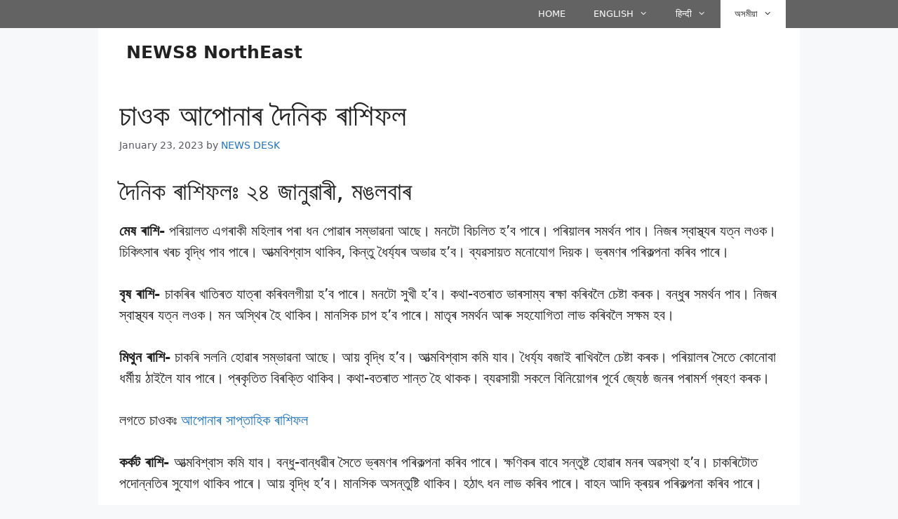

--- FILE ---
content_type: text/html; charset=UTF-8
request_url: https://news8northeast.com/%E0%A6%9A%E0%A6%93%E0%A6%95-%E0%A6%86%E0%A6%AA%E0%A6%A8%E0%A7%B0-%E0%A6%A6%E0%A6%A8%E0%A6%95-%E0%A7%B0%E0%A6%B6%E0%A6%AB%E0%A6%B2-220/
body_size: 38575
content:
<!DOCTYPE html><html lang="en-US" prefix="og: https://ogp.me/ns#"><head><script data-no-optimize="1">var litespeed_docref=sessionStorage.getItem("litespeed_docref");litespeed_docref&&(Object.defineProperty(document,"referrer",{get:function(){return litespeed_docref}}),sessionStorage.removeItem("litespeed_docref"));</script> <meta charset="UTF-8"><meta name="viewport" content="width=device-width, initial-scale=1"> <script id="google_gtagjs-js-consent-mode-data-layer" type="litespeed/javascript">window.dataLayer=window.dataLayer||[];function gtag(){dataLayer.push(arguments)}
gtag('consent','default',{"ad_personalization":"denied","ad_storage":"denied","ad_user_data":"denied","analytics_storage":"denied","functionality_storage":"denied","security_storage":"denied","personalization_storage":"denied","region":["AT","BE","BG","CH","CY","CZ","DE","DK","EE","ES","FI","FR","GB","GR","HR","HU","IE","IS","IT","LI","LT","LU","LV","MT","NL","NO","PL","PT","RO","SE","SI","SK"],"wait_for_update":500});window._googlesitekitConsentCategoryMap={"statistics":["analytics_storage"],"marketing":["ad_storage","ad_user_data","ad_personalization"],"functional":["functionality_storage","security_storage"],"preferences":["personalization_storage"]};window._googlesitekitConsents={"ad_personalization":"denied","ad_storage":"denied","ad_user_data":"denied","analytics_storage":"denied","functionality_storage":"denied","security_storage":"denied","personalization_storage":"denied","region":["AT","BE","BG","CH","CY","CZ","DE","DK","EE","ES","FI","FR","GB","GR","HR","HU","IE","IS","IT","LI","LT","LU","LV","MT","NL","NO","PL","PT","RO","SE","SI","SK"],"wait_for_update":500}</script> <title>চাওক আপোনাৰ দৈনিক ৰাশিফল | NEWS8 NorthEast</title><meta name="description" content="মেষ ৰাশি- পৰিয়ালত এগৰাকী মহিলাৰ পৰা ধন পোৱাৰ সম্ভাৱনা আছে। মনটো বিচলিত হ’ব পাৰে। পৰিয়ালৰ সমৰ্থন পাব। নিজৰ স্বাস্থ্যৰ যত্ন লওক। চিকিৎসাৰ খৰচ বৃদ্ধি পাব পাৰে।"/><meta name="robots" content="follow, index, max-snippet:-1, max-video-preview:-1, max-image-preview:large"/><link rel="canonical" href="https://news8northeast.com/%e0%a6%9a%e0%a6%93%e0%a6%95-%e0%a6%86%e0%a6%aa%e0%a6%a8%e0%a7%b0-%e0%a6%a6%e0%a6%a8%e0%a6%95-%e0%a7%b0%e0%a6%b6%e0%a6%ab%e0%a6%b2-220/" /><meta property="og:locale" content="en_US" /><meta property="og:type" content="article" /><meta property="og:title" content="চাওক আপোনাৰ দৈনিক ৰাশিফল" /><meta property="og:description" content="মেষ ৰাশি- পৰিয়ালত এগৰাকী মহিলাৰ পৰা ধন পোৱাৰ সম্ভাৱনা আছে। মনটো বিচলিত হ’ব পাৰে। পৰিয়ালৰ সমৰ্থন পাব। নিজৰ স্বাস্থ্যৰ যত্ন লওক। চিকিৎসাৰ খৰচ বৃদ্ধি পাব পাৰে।" /><meta property="og:url" content="https://news8northeast.com/%e0%a6%9a%e0%a6%93%e0%a6%95-%e0%a6%86%e0%a6%aa%e0%a6%a8%e0%a7%b0-%e0%a6%a6%e0%a6%a8%e0%a6%95-%e0%a7%b0%e0%a6%b6%e0%a6%ab%e0%a6%b2-220/" /><meta property="og:site_name" content="NEWS8 NorthEast" /><meta property="article:publisher" content="https://www.facebook.com/News8Northeast/" /><meta property="article:author" content="https://www.facebook.com/hani.jain.503/" /><meta property="article:section" content="অসমীয়া" /><meta property="og:updated_time" content="2023-01-23T14:20:38+05:30" /><meta property="og:image" content="https://news8northeast.com/wp-content/uploads/2022/04/rashifal.jpg" /><meta property="og:image:secure_url" content="https://news8northeast.com/wp-content/uploads/2022/04/rashifal.jpg" /><meta property="og:image:width" content="800" /><meta property="og:image:height" content="412" /><meta property="og:image:alt" content="চাওক আপোনাৰ দৈনিক ৰাশিফল" /><meta property="og:image:type" content="image/jpeg" /><meta property="article:published_time" content="2023-01-23T14:20:11+05:30" /><meta property="article:modified_time" content="2023-01-23T14:20:38+05:30" /><meta name="twitter:card" content="summary" /><meta name="twitter:title" content="চাওক আপোনাৰ দৈনিক ৰাশিফল" /><meta name="twitter:description" content="মেষ ৰাশি- পৰিয়ালত এগৰাকী মহিলাৰ পৰা ধন পোৱাৰ সম্ভাৱনা আছে। মনটো বিচলিত হ’ব পাৰে। পৰিয়ালৰ সমৰ্থন পাব। নিজৰ স্বাস্থ্যৰ যত্ন লওক। চিকিৎসাৰ খৰচ বৃদ্ধি পাব পাৰে।" /><meta name="twitter:site" content="@https://twitter.com/News8Northeast/" /><meta name="twitter:creator" content="@https://twitter.com/News8Northeast/" /><meta name="twitter:image" content="https://news8northeast.com/wp-content/uploads/2022/04/rashifal.jpg" /><meta name="twitter:label1" content="Written by" /><meta name="twitter:data1" content="NEWS DESK" /><meta name="twitter:label2" content="Time to read" /><meta name="twitter:data2" content="6 minutes" /> <script type="application/ld+json" class="rank-math-schema-pro">{"@context":"https://schema.org","@graph":[{"@type":"Place","@id":"https://news8northeast.com/#place","geo":{"@type":"GeoCoordinates","latitude":"26\u00b0 8' 52.9548'' N","longitude":" 91\u00b0 43' 52.9572'' E"},"hasMap":"https://www.google.com/maps/search/?api=1&amp;query=26\u00b0 8' 52.9548'' N, 91\u00b0 43' 52.9572'' E","address":{"@type":"PostalAddress","streetAddress":"LGBI Airport Road","addressLocality":"Borjhar","addressRegion":"Guwahati, Assam","postalCode":"781124","addressCountry":"India"}},{"@type":["NewsMediaOrganization","Organization"],"@id":"https://news8northeast.com/#organization","name":"NEWS8 NorthEast","url":"https://www.news8northeast.com/","sameAs":["https://www.facebook.com/News8Northeast/","https://twitter.com/https://twitter.com/News8Northeast/"],"email":"editor@news8ne.com","address":{"@type":"PostalAddress","streetAddress":"LGBI Airport Road","addressLocality":"Borjhar","addressRegion":"Guwahati, Assam","postalCode":"781124","addressCountry":"India"},"logo":{"@type":"ImageObject","@id":"https://news8northeast.com/#logo","url":"http://news8northeast.com/wp-content/uploads/2021/11/NEWS8-NE-NEW1-copy.png","contentUrl":"http://news8northeast.com/wp-content/uploads/2021/11/NEWS8-NE-NEW1-copy.png","caption":"NEWS8 NorthEast","inLanguage":"en-US","width":"650","height":"651"},"contactPoint":[{"@type":"ContactPoint","telephone":"+91- 6000466608","contactType":"customer support"}],"location":{"@id":"https://news8northeast.com/#place"}},{"@type":"WebSite","@id":"https://news8northeast.com/#website","url":"https://news8northeast.com","name":"NEWS8 NorthEast","alternateName":"NEWS8 NE","publisher":{"@id":"https://news8northeast.com/#organization"},"inLanguage":"en-US"},{"@type":"ImageObject","@id":"https://news8northeast.com/wp-content/uploads/2022/04/rashifal.jpg","url":"https://news8northeast.com/wp-content/uploads/2022/04/rashifal.jpg","width":"800","height":"412","inLanguage":"en-US"},{"@type":"BreadcrumbList","@id":"https://news8northeast.com/%e0%a6%9a%e0%a6%93%e0%a6%95-%e0%a6%86%e0%a6%aa%e0%a6%a8%e0%a7%b0-%e0%a6%a6%e0%a6%a8%e0%a6%95-%e0%a7%b0%e0%a6%b6%e0%a6%ab%e0%a6%b2-220/#breadcrumb","itemListElement":[{"@type":"ListItem","position":"1","item":{"@id":"https://news8northeast.com","name":"Home"}},{"@type":"ListItem","position":"2","item":{"@id":"https://news8northeast.com/northeast-news/","name":"\u0985\u09b8\u09ae\u09c0\u09df\u09be"}},{"@type":"ListItem","position":"3","item":{"@id":"https://news8northeast.com/%e0%a6%9a%e0%a6%93%e0%a6%95-%e0%a6%86%e0%a6%aa%e0%a6%a8%e0%a7%b0-%e0%a6%a6%e0%a6%a8%e0%a6%95-%e0%a7%b0%e0%a6%b6%e0%a6%ab%e0%a6%b2-220/","name":"\u099a\u09be\u0993\u0995 \u0986\u09aa\u09cb\u09a8\u09be\u09f0 \u09a6\u09c8\u09a8\u09bf\u0995 \u09f0\u09be\u09b6\u09bf\u09ab\u09b2"}}]},{"@type":"WebPage","@id":"https://news8northeast.com/%e0%a6%9a%e0%a6%93%e0%a6%95-%e0%a6%86%e0%a6%aa%e0%a6%a8%e0%a7%b0-%e0%a6%a6%e0%a6%a8%e0%a6%95-%e0%a7%b0%e0%a6%b6%e0%a6%ab%e0%a6%b2-220/#webpage","url":"https://news8northeast.com/%e0%a6%9a%e0%a6%93%e0%a6%95-%e0%a6%86%e0%a6%aa%e0%a6%a8%e0%a7%b0-%e0%a6%a6%e0%a6%a8%e0%a6%95-%e0%a7%b0%e0%a6%b6%e0%a6%ab%e0%a6%b2-220/","name":"\u099a\u09be\u0993\u0995 \u0986\u09aa\u09cb\u09a8\u09be\u09f0 \u09a6\u09c8\u09a8\u09bf\u0995 \u09f0\u09be\u09b6\u09bf\u09ab\u09b2 | NEWS8 NorthEast","datePublished":"2023-01-23T14:20:11+05:30","dateModified":"2023-01-23T14:20:38+05:30","isPartOf":{"@id":"https://news8northeast.com/#website"},"primaryImageOfPage":{"@id":"https://news8northeast.com/wp-content/uploads/2022/04/rashifal.jpg"},"inLanguage":"en-US","breadcrumb":{"@id":"https://news8northeast.com/%e0%a6%9a%e0%a6%93%e0%a6%95-%e0%a6%86%e0%a6%aa%e0%a6%a8%e0%a7%b0-%e0%a6%a6%e0%a6%a8%e0%a6%95-%e0%a7%b0%e0%a6%b6%e0%a6%ab%e0%a6%b2-220/#breadcrumb"}},{"@type":"Person","@id":"https://news8northeast.com/author/news-desk/","name":"NEWS DESK","url":"https://news8northeast.com/author/news-desk/","image":{"@type":"ImageObject","@id":"https://news8northeast.com/wp-content/litespeed/avatar/8baf838f965d928f6b586be22c51cd73.jpg?ver=1767185076","url":"https://news8northeast.com/wp-content/litespeed/avatar/8baf838f965d928f6b586be22c51cd73.jpg?ver=1767185076","caption":"NEWS DESK","inLanguage":"en-US"},"worksFor":{"@id":"https://news8northeast.com/#organization"}},{"@type":"NewsArticle","headline":"\u099a\u09be\u0993\u0995 \u0986\u09aa\u09cb\u09a8\u09be\u09f0 \u09a6\u09c8\u09a8\u09bf\u0995 \u09f0\u09be\u09b6\u09bf\u09ab\u09b2 | NEWS8 NorthEast","datePublished":"2023-01-23T14:20:11+05:30","dateModified":"2023-01-23T14:20:38+05:30","articleSection":"\u0985\u09b8\u09ae\u09c0\u09df\u09be, \u09f0\u09be\u09b6\u09bf\u09ab\u09b2","author":{"@id":"https://news8northeast.com/author/news-desk/","name":"NEWS DESK"},"publisher":{"@id":"https://news8northeast.com/#organization"},"description":"\u09ae\u09c7\u09b7 \u09f0\u09be\u09b6\u09bf- \u09aa\u09f0\u09bf\u09af\u09bc\u09be\u09b2\u09a4 \u098f\u0997\u09f0\u09be\u0995\u09c0 \u09ae\u09b9\u09bf\u09b2\u09be\u09f0 \u09aa\u09f0\u09be \u09a7\u09a8 \u09aa\u09cb\u09f1\u09be\u09f0 \u09b8\u09ae\u09cd\u09ad\u09be\u09f1\u09a8\u09be \u0986\u099b\u09c7\u0964 \u09ae\u09a8\u099f\u09cb \u09ac\u09bf\u099a\u09b2\u09bf\u09a4 \u09b9\u2019\u09ac \u09aa\u09be\u09f0\u09c7\u0964 \u09aa\u09f0\u09bf\u09af\u09bc\u09be\u09b2\u09f0 \u09b8\u09ae\u09f0\u09cd\u09a5\u09a8 \u09aa\u09be\u09ac\u0964 \u09a8\u09bf\u099c\u09f0 \u09b8\u09cd\u09ac\u09be\u09b8\u09cd\u09a5\u09cd\u09af\u09f0 \u09af\u09a4\u09cd\u09a8 \u09b2\u0993\u0995\u0964 \u099a\u09bf\u0995\u09bf\u09ce\u09b8\u09be\u09f0 \u0996\u09f0\u099a \u09ac\u09c3\u09a6\u09cd\u09a7\u09bf \u09aa\u09be\u09ac \u09aa\u09be\u09f0\u09c7\u0964","copyrightYear":"2023","copyrightHolder":{"@id":"https://news8northeast.com/#organization"},"name":"\u099a\u09be\u0993\u0995 \u0986\u09aa\u09cb\u09a8\u09be\u09f0 \u09a6\u09c8\u09a8\u09bf\u0995 \u09f0\u09be\u09b6\u09bf\u09ab\u09b2 | NEWS8 NorthEast","@id":"https://news8northeast.com/%e0%a6%9a%e0%a6%93%e0%a6%95-%e0%a6%86%e0%a6%aa%e0%a6%a8%e0%a7%b0-%e0%a6%a6%e0%a6%a8%e0%a6%95-%e0%a7%b0%e0%a6%b6%e0%a6%ab%e0%a6%b2-220/#richSnippet","isPartOf":{"@id":"https://news8northeast.com/%e0%a6%9a%e0%a6%93%e0%a6%95-%e0%a6%86%e0%a6%aa%e0%a6%a8%e0%a7%b0-%e0%a6%a6%e0%a6%a8%e0%a6%95-%e0%a7%b0%e0%a6%b6%e0%a6%ab%e0%a6%b2-220/#webpage"},"image":{"@id":"https://news8northeast.com/wp-content/uploads/2022/04/rashifal.jpg"},"inLanguage":"en-US","mainEntityOfPage":{"@id":"https://news8northeast.com/%e0%a6%9a%e0%a6%93%e0%a6%95-%e0%a6%86%e0%a6%aa%e0%a6%a8%e0%a7%b0-%e0%a6%a6%e0%a6%a8%e0%a6%95-%e0%a7%b0%e0%a6%b6%e0%a6%ab%e0%a6%b2-220/#webpage"}}]}</script> <link rel='dns-prefetch' href='//static.addtoany.com' /><link rel='dns-prefetch' href='//www.googletagmanager.com' /><link rel='dns-prefetch' href='//pagead2.googlesyndication.com' /><link rel='dns-prefetch' href='//fundingchoicesmessages.google.com' /><link rel="alternate" type="application/rss+xml" title="NEWS8 NorthEast &raquo; Feed" href="https://news8northeast.com/feed/" /><link rel="alternate" type="application/rss+xml" title="NEWS8 NorthEast &raquo; Comments Feed" href="https://news8northeast.com/comments/feed/" /><link rel="alternate" type="application/rss+xml" title="NEWS8 NorthEast &raquo; চাওক আপোনাৰ দৈনিক ৰাশিফল Comments Feed" href="https://news8northeast.com/%e0%a6%9a%e0%a6%93%e0%a6%95-%e0%a6%86%e0%a6%aa%e0%a6%a8%e0%a7%b0-%e0%a6%a6%e0%a6%a8%e0%a6%95-%e0%a7%b0%e0%a6%b6%e0%a6%ab%e0%a6%b2-220/feed/" /><link rel="alternate" title="oEmbed (JSON)" type="application/json+oembed" href="https://news8northeast.com/wp-json/oembed/1.0/embed?url=https%3A%2F%2Fnews8northeast.com%2F%25e0%25a6%259a%25e0%25a6%2593%25e0%25a6%2595-%25e0%25a6%2586%25e0%25a6%25aa%25e0%25a6%25a8%25e0%25a7%25b0-%25e0%25a6%25a6%25e0%25a6%25a8%25e0%25a6%2595-%25e0%25a7%25b0%25e0%25a6%25b6%25e0%25a6%25ab%25e0%25a6%25b2-220%2F" /><link rel="alternate" title="oEmbed (XML)" type="text/xml+oembed" href="https://news8northeast.com/wp-json/oembed/1.0/embed?url=https%3A%2F%2Fnews8northeast.com%2F%25e0%25a6%259a%25e0%25a6%2593%25e0%25a6%2595-%25e0%25a6%2586%25e0%25a6%25aa%25e0%25a6%25a8%25e0%25a7%25b0-%25e0%25a6%25a6%25e0%25a6%25a8%25e0%25a6%2595-%25e0%25a7%25b0%25e0%25a6%25b6%25e0%25a6%25ab%25e0%25a6%25b2-220%2F&#038;format=xml" /><link rel="alternate" type="application/rss+xml" title="NEWS8 NorthEast &raquo; Stories Feed" href="https://news8northeast.com/web-stories/feed/"><style id='wp-img-auto-sizes-contain-inline-css'>img:is([sizes=auto i],[sizes^="auto," i]){contain-intrinsic-size:3000px 1500px}
/*# sourceURL=wp-img-auto-sizes-contain-inline-css */</style><style id="litespeed-ccss">ul{box-sizing:border-box}.wp-block-search__inside-wrapper{display:flex;flex:auto;flex-wrap:nowrap;max-width:100%}.wp-block-search__label{width:100%}.wp-block-search__input{appearance:none;border:1px solid #949494;flex-grow:1;margin-left:0;margin-right:0;min-width:3rem;padding:8px;text-decoration:unset!important}.entry-content{counter-reset:footnotes}:root{--wp--preset--font-size--normal:16px;--wp--preset--font-size--huge:42px}.screen-reader-text{border:0;clip:rect(1px,1px,1px,1px);clip-path:inset(50%);height:1px;margin:-1px;overflow:hidden;padding:0;position:absolute;width:1px;word-wrap:normal!important}:root{--wp--preset--aspect-ratio--square:1;--wp--preset--aspect-ratio--4-3:4/3;--wp--preset--aspect-ratio--3-4:3/4;--wp--preset--aspect-ratio--3-2:3/2;--wp--preset--aspect-ratio--2-3:2/3;--wp--preset--aspect-ratio--16-9:16/9;--wp--preset--aspect-ratio--9-16:9/16;--wp--preset--color--black:#000;--wp--preset--color--cyan-bluish-gray:#abb8c3;--wp--preset--color--white:#fff;--wp--preset--color--pale-pink:#f78da7;--wp--preset--color--vivid-red:#cf2e2e;--wp--preset--color--luminous-vivid-orange:#ff6900;--wp--preset--color--luminous-vivid-amber:#fcb900;--wp--preset--color--light-green-cyan:#7bdcb5;--wp--preset--color--vivid-green-cyan:#00d084;--wp--preset--color--pale-cyan-blue:#8ed1fc;--wp--preset--color--vivid-cyan-blue:#0693e3;--wp--preset--color--vivid-purple:#9b51e0;--wp--preset--color--contrast:var(--contrast);--wp--preset--color--contrast-2:var(--contrast-2);--wp--preset--color--contrast-3:var(--contrast-3);--wp--preset--color--base:var(--base);--wp--preset--color--base-2:var(--base-2);--wp--preset--color--base-3:var(--base-3);--wp--preset--color--accent:var(--accent);--wp--preset--gradient--vivid-cyan-blue-to-vivid-purple:linear-gradient(135deg,rgba(6,147,227,1) 0%,#9b51e0 100%);--wp--preset--gradient--light-green-cyan-to-vivid-green-cyan:linear-gradient(135deg,#7adcb4 0%,#00d082 100%);--wp--preset--gradient--luminous-vivid-amber-to-luminous-vivid-orange:linear-gradient(135deg,rgba(252,185,0,1) 0%,rgba(255,105,0,1) 100%);--wp--preset--gradient--luminous-vivid-orange-to-vivid-red:linear-gradient(135deg,rgba(255,105,0,1) 0%,#cf2e2e 100%);--wp--preset--gradient--very-light-gray-to-cyan-bluish-gray:linear-gradient(135deg,#eee 0%,#a9b8c3 100%);--wp--preset--gradient--cool-to-warm-spectrum:linear-gradient(135deg,#4aeadc 0%,#9778d1 20%,#cf2aba 40%,#ee2c82 60%,#fb6962 80%,#fef84c 100%);--wp--preset--gradient--blush-light-purple:linear-gradient(135deg,#ffceec 0%,#9896f0 100%);--wp--preset--gradient--blush-bordeaux:linear-gradient(135deg,#fecda5 0%,#fe2d2d 50%,#6b003e 100%);--wp--preset--gradient--luminous-dusk:linear-gradient(135deg,#ffcb70 0%,#c751c0 50%,#4158d0 100%);--wp--preset--gradient--pale-ocean:linear-gradient(135deg,#fff5cb 0%,#b6e3d4 50%,#33a7b5 100%);--wp--preset--gradient--electric-grass:linear-gradient(135deg,#caf880 0%,#71ce7e 100%);--wp--preset--gradient--midnight:linear-gradient(135deg,#020381 0%,#2874fc 100%);--wp--preset--font-size--small:13px;--wp--preset--font-size--medium:20px;--wp--preset--font-size--large:36px;--wp--preset--font-size--x-large:42px;--wp--preset--spacing--20:.44rem;--wp--preset--spacing--30:.67rem;--wp--preset--spacing--40:1rem;--wp--preset--spacing--50:1.5rem;--wp--preset--spacing--60:2.25rem;--wp--preset--spacing--70:3.38rem;--wp--preset--spacing--80:5.06rem;--wp--preset--shadow--natural:6px 6px 9px rgba(0,0,0,.2);--wp--preset--shadow--deep:12px 12px 50px rgba(0,0,0,.4);--wp--preset--shadow--sharp:6px 6px 0px rgba(0,0,0,.2);--wp--preset--shadow--outlined:6px 6px 0px -3px rgba(255,255,255,1),6px 6px rgba(0,0,0,1);--wp--preset--shadow--crisp:6px 6px 0px rgba(0,0,0,1)}body .is-layout-flex{display:flex}.is-layout-flex{flex-wrap:wrap;align-items:center}body,h1,html,li,p,ul{margin:0;padding:0;border:0}html{font-family:sans-serif;-webkit-text-size-adjust:100%;-ms-text-size-adjust:100%;-webkit-font-smoothing:antialiased;-moz-osx-font-smoothing:grayscale}main{display:block}html{box-sizing:border-box}*,:after,:before{box-sizing:inherit}button,input{font-family:inherit;font-size:100%;margin:0}[type=search]{-webkit-appearance:textfield;outline-offset:-2px}[type=search]::-webkit-search-decoration{-webkit-appearance:none}::-moz-focus-inner{border-style:none;padding:0}:-moz-focusring{outline:1px dotted ButtonText}body,button,input{font-family:-apple-system,system-ui,BlinkMacSystemFont,"Segoe UI",Helvetica,Arial,sans-serif,"Apple Color Emoji","Segoe UI Emoji","Segoe UI Symbol";font-weight:400;text-transform:none;font-size:17px;line-height:1.5}p{margin-bottom:1.5em}h1{font-family:inherit;font-size:100%;font-style:inherit;font-weight:inherit}h1{font-size:42px;margin-bottom:20px;line-height:1.2em;font-weight:400;text-transform:none}ul{margin:0 0 1.5em 3em}ul{list-style:disc}li>ul{margin-bottom:0;margin-left:1.5em}strong{font-weight:700}button{background:#55555e;color:#fff;border:1px solid transparent;-webkit-appearance:button;padding:10px 20px}input[type=search]{border:1px solid;border-radius:0;padding:10px 15px;max-width:100%}a{text-decoration:none}.screen-reader-text{border:0;clip:rect(1px,1px,1px,1px);-webkit-clip-path:inset(50%);clip-path:inset(50%);height:1px;margin:-1px;overflow:hidden;padding:0;position:absolute!important;width:1px;word-wrap:normal!important}.inside-navigation{position:relative}.menu-item-has-children .dropdown-menu-toggle{display:inline-block;height:100%;clear:both;padding-right:20px;padding-left:10px}.site-header{position:relative}.inside-header{padding:20px 40px}.main-title{margin:0;font-size:25px;line-height:1.2em;word-wrap:break-word;font-weight:700;text-transform:none}.inside-header{display:flex;align-items:center}.header-widget{margin-left:auto}.byline,.single .byline{display:inline}.entry-content:not(:first-child){margin-top:2em}.entry-header,.site-content{word-wrap:break-word}.entry-title{margin-bottom:0}.entry-meta{font-size:85%;margin-top:.5em;line-height:1.5}.site-content{display:flex}.grid-container{margin-left:auto;margin-right:auto;max-width:1200px}.site-main>*{margin-bottom:20px}.separate-containers .inside-article{padding:40px}.separate-containers .site-main{margin:20px}.separate-containers.no-sidebar .site-main{margin-left:0;margin-right:0}.container.grid-container{width:auto}.menu-toggle{display:none}.menu-toggle{padding:0 20px;line-height:60px;margin:0;font-weight:400;text-transform:none;font-size:15px}.menu-toggle .mobile-menu{padding-left:3px}button.menu-toggle{background-color:transparent;flex-grow:1;border:0;text-align:center}@media (max-width:768px){.inside-header{flex-direction:column;text-align:center}.site-header .header-widget{margin-top:1.5em;margin-left:auto;margin-right:auto;text-align:center}.site-content{flex-direction:column}.container .site-content .content-area{width:auto}#main{margin-left:0;margin-right:0}.entry-meta{font-size:inherit}.entry-meta a{line-height:1.8em}}body{background-color:var(--base-2);color:var(--contrast)}a{color:var(--accent)}.site-branding a{text-decoration:none}.grid-container{max-width:1000px}:root{--contrast:#222;--contrast-2:#575760;--contrast-3:#b2b2be;--base:#f0f0f0;--base-2:#f7f8f9;--base-3:#fff;--accent:#1e73be}.gp-modal:not(.gp-modal--open):not(.gp-modal--transition){display:none}.gp-modal__overlay{display:none;position:fixed;top:0;left:0;right:0;bottom:0;background:rgba(0,0,0,.2);display:flex;justify-content:center;align-items:center;z-index:10000;backdrop-filter:blur(3px);opacity:0}.gp-modal__container{max-width:100%;max-height:100vh;transform:scale(.9);padding:0 10px}.search-modal-fields{display:flex}.gp-search-modal .gp-modal__overlay{align-items:flex-start;padding-top:25vh;background:var(--gp-search-modal-overlay-bg-color)}.search-modal-form{width:500px;max-width:100%;background-color:var(--gp-search-modal-bg-color);color:var(--gp-search-modal-text-color)}.search-modal-form .search-field{width:100%;height:60px;background-color:transparent;border:0;appearance:none;color:currentColor}.search-modal-fields button{background-color:transparent;border:0;color:currentColor;width:60px}.site-header{background-color:var(--base-3)}.main-title a{color:var(--contrast)}.separate-containers .inside-article{background-color:var(--base-3)}.entry-meta{color:var(--contrast-2)}input[type=search]{color:var(--contrast);background-color:var(--base-2);border-color:var(--base)}button{color:#fff;background-color:#55555e}:root{--gp-search-modal-bg-color:var(--base-3);--gp-search-modal-text-color:var(--contrast);--gp-search-modal-overlay-bg-color:rgba(0,0,0,.2)}.separate-containers .inside-article{padding:30px}.site-main>*{margin-bottom:0}.separate-containers .site-main{margin:0}@media (max-width:768px){.separate-containers .inside-article{padding:30px}.inside-header{padding-right:0;padding-left:30px}}.site-content .content-area{width:100%}.dropdown-menu-toggle:before,.menu-toggle:before{-moz-osx-font-smoothing:grayscale;-webkit-font-smoothing:antialiased;font-style:normal;font-variant:normal;text-rendering:auto;line-height:1}.menu-toggle:before{content:"\f0c9";font-family:GeneratePress;width:1.28571429em;text-align:center;display:inline-block}.dropdown-menu-toggle:before{content:"\f107";font-family:GeneratePress;display:inline-block;width:.8em;text-align:left}.secondary-navigation{z-index:99;padding:0}.secondary-navigation .inside-navigation{display:flex;align-items:center;flex-wrap:wrap;justify-content:space-between}.secondary-navigation ul{list-style:none;margin:0;padding-left:0}.secondary-navigation li{position:relative}.secondary-navigation a{display:block;text-decoration:none}.secondary-navigation ul ul{display:block;box-shadow:0 1px 1px rgba(0,0,0,.1);float:left;position:absolute;left:-99999px;opacity:0;z-index:99999;width:200px;text-align:left;top:auto;height:0;overflow:hidden}.secondary-navigation ul ul li{width:100%}.secondary-navigation ul ul li a{line-height:normal;font-size:90%}.secondary-navigation .main-nav>ul{display:flex;flex-wrap:wrap}.secondary-navigation .main-nav ul ul li a{line-height:normal;font-size:12px;padding-left:20px;padding-right:20px;padding-top:10px;padding-bottom:10px}.secondary-navigation .main-nav ul li.menu-item-has-children>a{padding-right:0;position:relative}.secondary-navigation .main-nav ul li a{font-family:inherit;font-weight:400;text-transform:none;font-size:13px;padding-left:20px;padding-right:20px;line-height:40px}.secondary-navigation .menu-toggle{font-family:inherit;font-weight:400;text-transform:none;font-size:13px;padding-left:20px;padding-right:20px;line-height:40px;margin:0}.secondary-navigation .menu-item-has-children .dropdown-menu-toggle{padding-right:20px}.secondary-nav-aligned-right .secondary-navigation .inside-navigation{justify-content:flex-end}.secondary-navigation{background-color:#636363}.secondary-nav-above-header .secondary-navigation .inside-navigation.grid-container{padding:0 20px}.secondary-navigation .main-nav ul li a,.secondary-navigation .menu-toggle{color:#fff}.secondary-navigation ul ul{background-color:#303030;top:auto}.secondary-navigation .main-nav ul ul li a{color:#fff}.secondary-navigation .main-nav ul li[class*=current-menu-]>a{color:#222;background-color:#fff}.secondary-navigation .main-nav ul ul li[class*=current-menu-]>a{color:#fff;background-color:#474747}@media (max-width:768px){.secondary-navigation .menu-toggle{display:block}.secondary-navigation ul,.secondary-navigation:not(.toggled) .main-nav>ul{display:none}}.screen-reader-text{position:absolute;top:-10000em;width:1px;height:1px;margin:-1px;padding:0;overflow:hidden;clip:rect(0,0,0,0);border:0}:root{--page-title-display:block}h1.entry-title{display:var(--page-title-display)}.e-contact-buttons-var-8 .e-contact-buttons__contact-icon-container{align-items:center;display:flex;grid-area:1/1/3/2}.e-contact-buttons-var-8 .e-contact-buttons__contact-title{color:var(--e-contact-buttons-contact-title-text-color);grid-area:1/2/2/3;font-size:16px;font-weight:600;line-height:24px}.e-contact-buttons-var-8 .e-contact-buttons__contact-description{color:var(--e-contact-buttons-contact-description-text-color);grid-area:2/2/3/3;font-size:12px;font-weight:300;line-height:16px}</style><link rel="preload" data-asynced="1" data-optimized="2" as="style" onload="this.onload=null;this.rel='stylesheet'" href="https://news8northeast.com/wp-content/litespeed/css/3c45f9b17f662dd7e20802823e3d6ff4.css?ver=f519d" /><script data-optimized="1" type="litespeed/javascript" data-src="https://news8northeast.com/wp-content/plugins/litespeed-cache/assets/js/css_async.min.js"></script> <style id='classic-theme-styles-inline-css'>/*! This file is auto-generated */
.wp-block-button__link{color:#fff;background-color:#32373c;border-radius:9999px;box-shadow:none;text-decoration:none;padding:calc(.667em + 2px) calc(1.333em + 2px);font-size:1.125em}.wp-block-file__button{background:#32373c;color:#fff;text-decoration:none}
/*# sourceURL=/wp-includes/css/classic-themes.min.css */</style><style id='global-styles-inline-css'>:root{--wp--preset--aspect-ratio--square: 1;--wp--preset--aspect-ratio--4-3: 4/3;--wp--preset--aspect-ratio--3-4: 3/4;--wp--preset--aspect-ratio--3-2: 3/2;--wp--preset--aspect-ratio--2-3: 2/3;--wp--preset--aspect-ratio--16-9: 16/9;--wp--preset--aspect-ratio--9-16: 9/16;--wp--preset--color--black: #000000;--wp--preset--color--cyan-bluish-gray: #abb8c3;--wp--preset--color--white: #ffffff;--wp--preset--color--pale-pink: #f78da7;--wp--preset--color--vivid-red: #cf2e2e;--wp--preset--color--luminous-vivid-orange: #ff6900;--wp--preset--color--luminous-vivid-amber: #fcb900;--wp--preset--color--light-green-cyan: #7bdcb5;--wp--preset--color--vivid-green-cyan: #00d084;--wp--preset--color--pale-cyan-blue: #8ed1fc;--wp--preset--color--vivid-cyan-blue: #0693e3;--wp--preset--color--vivid-purple: #9b51e0;--wp--preset--color--contrast: var(--contrast);--wp--preset--color--contrast-2: var(--contrast-2);--wp--preset--color--contrast-3: var(--contrast-3);--wp--preset--color--base: var(--base);--wp--preset--color--base-2: var(--base-2);--wp--preset--color--base-3: var(--base-3);--wp--preset--color--accent: var(--accent);--wp--preset--gradient--vivid-cyan-blue-to-vivid-purple: linear-gradient(135deg,rgb(6,147,227) 0%,rgb(155,81,224) 100%);--wp--preset--gradient--light-green-cyan-to-vivid-green-cyan: linear-gradient(135deg,rgb(122,220,180) 0%,rgb(0,208,130) 100%);--wp--preset--gradient--luminous-vivid-amber-to-luminous-vivid-orange: linear-gradient(135deg,rgb(252,185,0) 0%,rgb(255,105,0) 100%);--wp--preset--gradient--luminous-vivid-orange-to-vivid-red: linear-gradient(135deg,rgb(255,105,0) 0%,rgb(207,46,46) 100%);--wp--preset--gradient--very-light-gray-to-cyan-bluish-gray: linear-gradient(135deg,rgb(238,238,238) 0%,rgb(169,184,195) 100%);--wp--preset--gradient--cool-to-warm-spectrum: linear-gradient(135deg,rgb(74,234,220) 0%,rgb(151,120,209) 20%,rgb(207,42,186) 40%,rgb(238,44,130) 60%,rgb(251,105,98) 80%,rgb(254,248,76) 100%);--wp--preset--gradient--blush-light-purple: linear-gradient(135deg,rgb(255,206,236) 0%,rgb(152,150,240) 100%);--wp--preset--gradient--blush-bordeaux: linear-gradient(135deg,rgb(254,205,165) 0%,rgb(254,45,45) 50%,rgb(107,0,62) 100%);--wp--preset--gradient--luminous-dusk: linear-gradient(135deg,rgb(255,203,112) 0%,rgb(199,81,192) 50%,rgb(65,88,208) 100%);--wp--preset--gradient--pale-ocean: linear-gradient(135deg,rgb(255,245,203) 0%,rgb(182,227,212) 50%,rgb(51,167,181) 100%);--wp--preset--gradient--electric-grass: linear-gradient(135deg,rgb(202,248,128) 0%,rgb(113,206,126) 100%);--wp--preset--gradient--midnight: linear-gradient(135deg,rgb(2,3,129) 0%,rgb(40,116,252) 100%);--wp--preset--font-size--small: 13px;--wp--preset--font-size--medium: 20px;--wp--preset--font-size--large: 36px;--wp--preset--font-size--x-large: 42px;--wp--preset--spacing--20: 0.44rem;--wp--preset--spacing--30: 0.67rem;--wp--preset--spacing--40: 1rem;--wp--preset--spacing--50: 1.5rem;--wp--preset--spacing--60: 2.25rem;--wp--preset--spacing--70: 3.38rem;--wp--preset--spacing--80: 5.06rem;--wp--preset--shadow--natural: 6px 6px 9px rgba(0, 0, 0, 0.2);--wp--preset--shadow--deep: 12px 12px 50px rgba(0, 0, 0, 0.4);--wp--preset--shadow--sharp: 6px 6px 0px rgba(0, 0, 0, 0.2);--wp--preset--shadow--outlined: 6px 6px 0px -3px rgb(255, 255, 255), 6px 6px rgb(0, 0, 0);--wp--preset--shadow--crisp: 6px 6px 0px rgb(0, 0, 0);}:where(.is-layout-flex){gap: 0.5em;}:where(.is-layout-grid){gap: 0.5em;}body .is-layout-flex{display: flex;}.is-layout-flex{flex-wrap: wrap;align-items: center;}.is-layout-flex > :is(*, div){margin: 0;}body .is-layout-grid{display: grid;}.is-layout-grid > :is(*, div){margin: 0;}:where(.wp-block-columns.is-layout-flex){gap: 2em;}:where(.wp-block-columns.is-layout-grid){gap: 2em;}:where(.wp-block-post-template.is-layout-flex){gap: 1.25em;}:where(.wp-block-post-template.is-layout-grid){gap: 1.25em;}.has-black-color{color: var(--wp--preset--color--black) !important;}.has-cyan-bluish-gray-color{color: var(--wp--preset--color--cyan-bluish-gray) !important;}.has-white-color{color: var(--wp--preset--color--white) !important;}.has-pale-pink-color{color: var(--wp--preset--color--pale-pink) !important;}.has-vivid-red-color{color: var(--wp--preset--color--vivid-red) !important;}.has-luminous-vivid-orange-color{color: var(--wp--preset--color--luminous-vivid-orange) !important;}.has-luminous-vivid-amber-color{color: var(--wp--preset--color--luminous-vivid-amber) !important;}.has-light-green-cyan-color{color: var(--wp--preset--color--light-green-cyan) !important;}.has-vivid-green-cyan-color{color: var(--wp--preset--color--vivid-green-cyan) !important;}.has-pale-cyan-blue-color{color: var(--wp--preset--color--pale-cyan-blue) !important;}.has-vivid-cyan-blue-color{color: var(--wp--preset--color--vivid-cyan-blue) !important;}.has-vivid-purple-color{color: var(--wp--preset--color--vivid-purple) !important;}.has-black-background-color{background-color: var(--wp--preset--color--black) !important;}.has-cyan-bluish-gray-background-color{background-color: var(--wp--preset--color--cyan-bluish-gray) !important;}.has-white-background-color{background-color: var(--wp--preset--color--white) !important;}.has-pale-pink-background-color{background-color: var(--wp--preset--color--pale-pink) !important;}.has-vivid-red-background-color{background-color: var(--wp--preset--color--vivid-red) !important;}.has-luminous-vivid-orange-background-color{background-color: var(--wp--preset--color--luminous-vivid-orange) !important;}.has-luminous-vivid-amber-background-color{background-color: var(--wp--preset--color--luminous-vivid-amber) !important;}.has-light-green-cyan-background-color{background-color: var(--wp--preset--color--light-green-cyan) !important;}.has-vivid-green-cyan-background-color{background-color: var(--wp--preset--color--vivid-green-cyan) !important;}.has-pale-cyan-blue-background-color{background-color: var(--wp--preset--color--pale-cyan-blue) !important;}.has-vivid-cyan-blue-background-color{background-color: var(--wp--preset--color--vivid-cyan-blue) !important;}.has-vivid-purple-background-color{background-color: var(--wp--preset--color--vivid-purple) !important;}.has-black-border-color{border-color: var(--wp--preset--color--black) !important;}.has-cyan-bluish-gray-border-color{border-color: var(--wp--preset--color--cyan-bluish-gray) !important;}.has-white-border-color{border-color: var(--wp--preset--color--white) !important;}.has-pale-pink-border-color{border-color: var(--wp--preset--color--pale-pink) !important;}.has-vivid-red-border-color{border-color: var(--wp--preset--color--vivid-red) !important;}.has-luminous-vivid-orange-border-color{border-color: var(--wp--preset--color--luminous-vivid-orange) !important;}.has-luminous-vivid-amber-border-color{border-color: var(--wp--preset--color--luminous-vivid-amber) !important;}.has-light-green-cyan-border-color{border-color: var(--wp--preset--color--light-green-cyan) !important;}.has-vivid-green-cyan-border-color{border-color: var(--wp--preset--color--vivid-green-cyan) !important;}.has-pale-cyan-blue-border-color{border-color: var(--wp--preset--color--pale-cyan-blue) !important;}.has-vivid-cyan-blue-border-color{border-color: var(--wp--preset--color--vivid-cyan-blue) !important;}.has-vivid-purple-border-color{border-color: var(--wp--preset--color--vivid-purple) !important;}.has-vivid-cyan-blue-to-vivid-purple-gradient-background{background: var(--wp--preset--gradient--vivid-cyan-blue-to-vivid-purple) !important;}.has-light-green-cyan-to-vivid-green-cyan-gradient-background{background: var(--wp--preset--gradient--light-green-cyan-to-vivid-green-cyan) !important;}.has-luminous-vivid-amber-to-luminous-vivid-orange-gradient-background{background: var(--wp--preset--gradient--luminous-vivid-amber-to-luminous-vivid-orange) !important;}.has-luminous-vivid-orange-to-vivid-red-gradient-background{background: var(--wp--preset--gradient--luminous-vivid-orange-to-vivid-red) !important;}.has-very-light-gray-to-cyan-bluish-gray-gradient-background{background: var(--wp--preset--gradient--very-light-gray-to-cyan-bluish-gray) !important;}.has-cool-to-warm-spectrum-gradient-background{background: var(--wp--preset--gradient--cool-to-warm-spectrum) !important;}.has-blush-light-purple-gradient-background{background: var(--wp--preset--gradient--blush-light-purple) !important;}.has-blush-bordeaux-gradient-background{background: var(--wp--preset--gradient--blush-bordeaux) !important;}.has-luminous-dusk-gradient-background{background: var(--wp--preset--gradient--luminous-dusk) !important;}.has-pale-ocean-gradient-background{background: var(--wp--preset--gradient--pale-ocean) !important;}.has-electric-grass-gradient-background{background: var(--wp--preset--gradient--electric-grass) !important;}.has-midnight-gradient-background{background: var(--wp--preset--gradient--midnight) !important;}.has-small-font-size{font-size: var(--wp--preset--font-size--small) !important;}.has-medium-font-size{font-size: var(--wp--preset--font-size--medium) !important;}.has-large-font-size{font-size: var(--wp--preset--font-size--large) !important;}.has-x-large-font-size{font-size: var(--wp--preset--font-size--x-large) !important;}
:where(.wp-block-post-template.is-layout-flex){gap: 1.25em;}:where(.wp-block-post-template.is-layout-grid){gap: 1.25em;}
:where(.wp-block-term-template.is-layout-flex){gap: 1.25em;}:where(.wp-block-term-template.is-layout-grid){gap: 1.25em;}
:where(.wp-block-columns.is-layout-flex){gap: 2em;}:where(.wp-block-columns.is-layout-grid){gap: 2em;}
:root :where(.wp-block-pullquote){font-size: 1.5em;line-height: 1.6;}
/*# sourceURL=global-styles-inline-css */</style><style id='generate-style-inline-css'>body{background-color:var(--base-2);color:var(--contrast);}a{color:var(--accent);}a:hover, a:focus{text-decoration:underline;}.entry-title a, .site-branding a, a.button, .wp-block-button__link, .main-navigation a{text-decoration:none;}a:hover, a:focus, a:active{color:var(--contrast);}.grid-container{max-width:1000px;}.wp-block-group__inner-container{max-width:1000px;margin-left:auto;margin-right:auto;}.site-header .header-image{width:40px;}.generate-back-to-top{font-size:20px;border-radius:3px;position:fixed;bottom:30px;right:30px;line-height:40px;width:40px;text-align:center;z-index:10;transition:opacity 300ms ease-in-out;opacity:0.1;transform:translateY(1000px);}.generate-back-to-top__show{opacity:1;transform:translateY(0);}:root{--contrast:#222222;--contrast-2:#575760;--contrast-3:#b2b2be;--base:#f0f0f0;--base-2:#f7f8f9;--base-3:#ffffff;--accent:#1e73be;}:root .has-contrast-color{color:var(--contrast);}:root .has-contrast-background-color{background-color:var(--contrast);}:root .has-contrast-2-color{color:var(--contrast-2);}:root .has-contrast-2-background-color{background-color:var(--contrast-2);}:root .has-contrast-3-color{color:var(--contrast-3);}:root .has-contrast-3-background-color{background-color:var(--contrast-3);}:root .has-base-color{color:var(--base);}:root .has-base-background-color{background-color:var(--base);}:root .has-base-2-color{color:var(--base-2);}:root .has-base-2-background-color{background-color:var(--base-2);}:root .has-base-3-color{color:var(--base-3);}:root .has-base-3-background-color{background-color:var(--base-3);}:root .has-accent-color{color:var(--accent);}:root .has-accent-background-color{background-color:var(--accent);}.gp-modal:not(.gp-modal--open):not(.gp-modal--transition){display:none;}.gp-modal--transition:not(.gp-modal--open){pointer-events:none;}.gp-modal-overlay:not(.gp-modal-overlay--open):not(.gp-modal--transition){display:none;}.gp-modal__overlay{display:none;position:fixed;top:0;left:0;right:0;bottom:0;background:rgba(0,0,0,0.2);display:flex;justify-content:center;align-items:center;z-index:10000;backdrop-filter:blur(3px);transition:opacity 500ms ease;opacity:0;}.gp-modal--open:not(.gp-modal--transition) .gp-modal__overlay{opacity:1;}.gp-modal__container{max-width:100%;max-height:100vh;transform:scale(0.9);transition:transform 500ms ease;padding:0 10px;}.gp-modal--open:not(.gp-modal--transition) .gp-modal__container{transform:scale(1);}.search-modal-fields{display:flex;}.gp-search-modal .gp-modal__overlay{align-items:flex-start;padding-top:25vh;background:var(--gp-search-modal-overlay-bg-color);}.search-modal-form{width:500px;max-width:100%;background-color:var(--gp-search-modal-bg-color);color:var(--gp-search-modal-text-color);}.search-modal-form .search-field, .search-modal-form .search-field:focus{width:100%;height:60px;background-color:transparent;border:0;appearance:none;color:currentColor;}.search-modal-fields button, .search-modal-fields button:active, .search-modal-fields button:focus, .search-modal-fields button:hover{background-color:transparent;border:0;color:currentColor;width:60px;}.top-bar{background-color:#636363;color:#ffffff;}.top-bar a{color:#ffffff;}.top-bar a:hover{color:#303030;}.site-header{background-color:var(--base-3);}.main-title a,.main-title a:hover{color:var(--contrast);}.site-description{color:var(--contrast-2);}.mobile-menu-control-wrapper .menu-toggle,.mobile-menu-control-wrapper .menu-toggle:hover,.mobile-menu-control-wrapper .menu-toggle:focus,.has-inline-mobile-toggle #site-navigation.toggled{background-color:rgba(0, 0, 0, 0.02);}.main-navigation,.main-navigation ul ul{background-color:var(--base-3);}.main-navigation .main-nav ul li a, .main-navigation .menu-toggle, .main-navigation .menu-bar-items{color:var(--contrast);}.main-navigation .main-nav ul li:not([class*="current-menu-"]):hover > a, .main-navigation .main-nav ul li:not([class*="current-menu-"]):focus > a, .main-navigation .main-nav ul li.sfHover:not([class*="current-menu-"]) > a, .main-navigation .menu-bar-item:hover > a, .main-navigation .menu-bar-item.sfHover > a{color:var(--accent);}button.menu-toggle:hover,button.menu-toggle:focus{color:var(--contrast);}.main-navigation .main-nav ul li[class*="current-menu-"] > a{color:var(--accent);}.navigation-search input[type="search"],.navigation-search input[type="search"]:active, .navigation-search input[type="search"]:focus, .main-navigation .main-nav ul li.search-item.active > a, .main-navigation .menu-bar-items .search-item.active > a{color:var(--accent);}.main-navigation ul ul{background-color:var(--base);}.separate-containers .inside-article, .separate-containers .comments-area, .separate-containers .page-header, .one-container .container, .separate-containers .paging-navigation, .inside-page-header{background-color:var(--base-3);}.entry-title a{color:var(--contrast);}.entry-title a:hover{color:var(--contrast-2);}.entry-meta{color:var(--contrast-2);}.sidebar .widget{background-color:var(--base-3);}.footer-widgets{background-color:var(--base-3);}.site-info{background-color:var(--base-3);}input[type="text"],input[type="email"],input[type="url"],input[type="password"],input[type="search"],input[type="tel"],input[type="number"],textarea,select{color:var(--contrast);background-color:var(--base-2);border-color:var(--base);}input[type="text"]:focus,input[type="email"]:focus,input[type="url"]:focus,input[type="password"]:focus,input[type="search"]:focus,input[type="tel"]:focus,input[type="number"]:focus,textarea:focus,select:focus{color:var(--contrast);background-color:var(--base-2);border-color:var(--contrast-3);}button,html input[type="button"],input[type="reset"],input[type="submit"],a.button,a.wp-block-button__link:not(.has-background){color:#ffffff;background-color:#55555e;}button:hover,html input[type="button"]:hover,input[type="reset"]:hover,input[type="submit"]:hover,a.button:hover,button:focus,html input[type="button"]:focus,input[type="reset"]:focus,input[type="submit"]:focus,a.button:focus,a.wp-block-button__link:not(.has-background):active,a.wp-block-button__link:not(.has-background):focus,a.wp-block-button__link:not(.has-background):hover{color:#ffffff;background-color:#3f4047;}a.generate-back-to-top{background-color:rgba( 0,0,0,0.4 );color:#ffffff;}a.generate-back-to-top:hover,a.generate-back-to-top:focus{background-color:rgba( 0,0,0,0.6 );color:#ffffff;}:root{--gp-search-modal-bg-color:var(--base-3);--gp-search-modal-text-color:var(--contrast);--gp-search-modal-overlay-bg-color:rgba(0,0,0,0.2);}@media (max-width: 768px){.main-navigation .menu-bar-item:hover > a, .main-navigation .menu-bar-item.sfHover > a{background:none;color:var(--contrast);}}.nav-below-header .main-navigation .inside-navigation.grid-container, .nav-above-header .main-navigation .inside-navigation.grid-container{padding:0px 20px 0px 20px;}.separate-containers .inside-article, .separate-containers .comments-area, .separate-containers .page-header, .separate-containers .paging-navigation, .one-container .site-content, .inside-page-header{padding:30px;}.site-main .wp-block-group__inner-container{padding:30px;}.separate-containers .paging-navigation{padding-top:20px;padding-bottom:20px;}.entry-content .alignwide, body:not(.no-sidebar) .entry-content .alignfull{margin-left:-30px;width:calc(100% + 60px);max-width:calc(100% + 60px);}.one-container.right-sidebar .site-main,.one-container.both-right .site-main{margin-right:30px;}.one-container.left-sidebar .site-main,.one-container.both-left .site-main{margin-left:30px;}.one-container.both-sidebars .site-main{margin:0px 30px 0px 30px;}.sidebar .widget, .page-header, .widget-area .main-navigation, .site-main > *{margin-bottom:0px;}.separate-containers .site-main{margin:0px;}.both-right .inside-left-sidebar,.both-left .inside-left-sidebar{margin-right:0px;}.both-right .inside-right-sidebar,.both-left .inside-right-sidebar{margin-left:0px;}.one-container.archive .post:not(:last-child):not(.is-loop-template-item), .one-container.blog .post:not(:last-child):not(.is-loop-template-item){padding-bottom:30px;}.separate-containers .featured-image{margin-top:0px;}.separate-containers .inside-right-sidebar, .separate-containers .inside-left-sidebar{margin-top:0px;margin-bottom:0px;}.rtl .menu-item-has-children .dropdown-menu-toggle{padding-left:20px;}.rtl .main-navigation .main-nav ul li.menu-item-has-children > a{padding-right:20px;}@media (max-width:768px){.separate-containers .inside-article, .separate-containers .comments-area, .separate-containers .page-header, .separate-containers .paging-navigation, .one-container .site-content, .inside-page-header{padding:30px;}.site-main .wp-block-group__inner-container{padding:30px;}.inside-top-bar{padding-right:30px;padding-left:30px;}.inside-header{padding-right:0px;padding-left:30px;}.widget-area .widget{padding-top:30px;padding-right:30px;padding-bottom:30px;padding-left:30px;}.footer-widgets-container{padding-top:30px;padding-right:30px;padding-bottom:30px;padding-left:30px;}.inside-site-info{padding-right:30px;padding-left:30px;}.entry-content .alignwide, body:not(.no-sidebar) .entry-content .alignfull{margin-left:-30px;width:calc(100% + 60px);max-width:calc(100% + 60px);}.one-container .site-main .paging-navigation{margin-bottom:0px;}}/* End cached CSS */.is-right-sidebar{width:30%;}.is-left-sidebar{width:30%;}.site-content .content-area{width:100%;}@media (max-width: 768px){.main-navigation .menu-toggle,.sidebar-nav-mobile:not(#sticky-placeholder){display:block;}.main-navigation ul,.gen-sidebar-nav,.main-navigation:not(.slideout-navigation):not(.toggled) .main-nav > ul,.has-inline-mobile-toggle #site-navigation .inside-navigation > *:not(.navigation-search):not(.main-nav){display:none;}.nav-align-right .inside-navigation,.nav-align-center .inside-navigation{justify-content:space-between;}}
.elementor-template-full-width .site-content{display:block;}
.dynamic-author-image-rounded{border-radius:100%;}.dynamic-featured-image, .dynamic-author-image{vertical-align:middle;}.one-container.blog .dynamic-content-template:not(:last-child), .one-container.archive .dynamic-content-template:not(:last-child){padding-bottom:0px;}.dynamic-entry-excerpt > p:last-child{margin-bottom:0px;}
/*# sourceURL=generate-style-inline-css */</style><style id='generate-secondary-nav-inline-css'>.secondary-navigation{background-color:#636363;}.secondary-nav-below-header .secondary-navigation .inside-navigation.grid-container, .secondary-nav-above-header .secondary-navigation .inside-navigation.grid-container{padding:0px 20px 0px 20px;}.secondary-navigation .main-nav ul li a,.secondary-navigation .menu-toggle,.secondary-menu-bar-items .menu-bar-item > a{color:#ffffff;}.secondary-navigation .secondary-menu-bar-items{color:#ffffff;}button.secondary-menu-toggle:hover,button.secondary-menu-toggle:focus{color:#ffffff;}.widget-area .secondary-navigation{margin-bottom:0px;}.secondary-navigation ul ul{background-color:#303030;top:auto;}.secondary-navigation .main-nav ul ul li a{color:#ffffff;}.secondary-navigation .main-nav ul li:not([class*="current-menu-"]):hover > a, .secondary-navigation .main-nav ul li:not([class*="current-menu-"]):focus > a, .secondary-navigation .main-nav ul li.sfHover:not([class*="current-menu-"]) > a, .secondary-menu-bar-items .menu-bar-item:hover > a{color:#ffffff;background-color:#303030;}.secondary-navigation .main-nav ul ul li:not([class*="current-menu-"]):hover > a,.secondary-navigation .main-nav ul ul li:not([class*="current-menu-"]):focus > a,.secondary-navigation .main-nav ul ul li.sfHover:not([class*="current-menu-"]) > a{color:#ffffff;background-color:#474747;}.secondary-navigation .main-nav ul li[class*="current-menu-"] > a{color:#222222;background-color:#ffffff;}.secondary-navigation .main-nav ul ul li[class*="current-menu-"] > a{color:#ffffff;background-color:#474747;}@media (max-width: 768px) {.secondary-menu-bar-items .menu-bar-item:hover > a{background: none;color: #ffffff;}}
/*# sourceURL=generate-secondary-nav-inline-css */</style> <script id="addtoany-core-js-before" type="litespeed/javascript">window.a2a_config=window.a2a_config||{};a2a_config.callbacks=[];a2a_config.overlays=[];a2a_config.templates={}</script> <script defer src="https://static.addtoany.com/menu/page.js" id="addtoany-core-js"></script> <script type="litespeed/javascript" data-src="https://news8northeast.com/wp-includes/js/jquery/jquery.min.js" id="jquery-core-js"></script> 
 <script type="litespeed/javascript" data-src="https://www.googletagmanager.com/gtag/js?id=G-FKFSMNE60R" id="google_gtagjs-js"></script> <script id="google_gtagjs-js-after" type="litespeed/javascript">window.dataLayer=window.dataLayer||[];function gtag(){dataLayer.push(arguments)}
gtag("set","linker",{"domains":["news8northeast.com"]});gtag("js",new Date());gtag("set","developer_id.dZTNiMT",!0);gtag("config","G-FKFSMNE60R",{"googlesitekit_post_type":"post"})</script> <link rel="https://api.w.org/" href="https://news8northeast.com/wp-json/" /><link rel="alternate" title="JSON" type="application/json" href="https://news8northeast.com/wp-json/wp/v2/posts/43846" /><link rel="EditURI" type="application/rsd+xml" title="RSD" href="https://news8northeast.com/xmlrpc.php?rsd" /><meta name="generator" content="WordPress 6.9" /><link rel='shortlink' href='https://news8northeast.com/?p=43846' /><meta name="generator" content="Site Kit by Google 1.168.0" /> <script type="litespeed/javascript">var jabvfcr={selector:"DIV.copyright-bar",manipulation:"replaceWith",html:'© 2024 NEWS8 NorthEast'}</script> <link rel="pingback" href="https://news8northeast.com/xmlrpc.php"><meta name="google-adsense-platform-account" content="ca-host-pub-2644536267352236"><meta name="google-adsense-platform-domain" content="sitekit.withgoogle.com"><meta name="generator" content="Elementor 3.34.0; features: additional_custom_breakpoints; settings: css_print_method-external, google_font-enabled, font_display-swap"><style>.e-con.e-parent:nth-of-type(n+4):not(.e-lazyloaded):not(.e-no-lazyload),
				.e-con.e-parent:nth-of-type(n+4):not(.e-lazyloaded):not(.e-no-lazyload) * {
					background-image: none !important;
				}
				@media screen and (max-height: 1024px) {
					.e-con.e-parent:nth-of-type(n+3):not(.e-lazyloaded):not(.e-no-lazyload),
					.e-con.e-parent:nth-of-type(n+3):not(.e-lazyloaded):not(.e-no-lazyload) * {
						background-image: none !important;
					}
				}
				@media screen and (max-height: 640px) {
					.e-con.e-parent:nth-of-type(n+2):not(.e-lazyloaded):not(.e-no-lazyload),
					.e-con.e-parent:nth-of-type(n+2):not(.e-lazyloaded):not(.e-no-lazyload) * {
						background-image: none !important;
					}
				}</style> <script type="litespeed/javascript" data-src="https://pagead2.googlesyndication.com/pagead/js/adsbygoogle.js?client=ca-pub-7573988707747703&amp;host=ca-host-pub-2644536267352236" crossorigin="anonymous"></script>  <script type="litespeed/javascript" data-src="https://fundingchoicesmessages.google.com/i/pub-7573988707747703?ers=1" nonce="Nqw8RKB0T7K8nHRJR_GiRg"></script><script nonce="Nqw8RKB0T7K8nHRJR_GiRg" type="litespeed/javascript">(function(){function signalGooglefcPresent(){if(!window.frames.googlefcPresent){if(document.body){const iframe=document.createElement('iframe');iframe.style='width: 0; height: 0; border: none; z-index: -1000; left: -1000px; top: -1000px;';iframe.style.display='none';iframe.name='googlefcPresent';document.body.appendChild(iframe)}else{setTimeout(signalGooglefcPresent,0)}}}signalGooglefcPresent()})()</script>  <script type="litespeed/javascript">(function(){'use strict';function aa(a){var b=0;return function(){return b<a.length?{done:!1,value:a[b++]}:{done:!0}}}var ba="function"==typeof Object.defineProperties?Object.defineProperty:function(a,b,c){if(a==Array.prototype||a==Object.prototype)return a;a[b]=c.value;return a};function ea(a){a=["object"==typeof globalThis&&globalThis,a,"object"==typeof window&&window,"object"==typeof self&&self,"object"==typeof global&&global];for(var b=0;b<a.length;++b){var c=a[b];if(c&&c.Math==Math)return c}throw Error("Cannot find global object");}var fa=ea(this);function ha(a,b){if(b)a:{var c=fa;a=a.split(".");for(var d=0;d<a.length-1;d++){var e=a[d];if(!(e in c))break a;c=c[e]}a=a[a.length-1];d=c[a];b=b(d);b!=d&&null!=b&&ba(c,a,{configurable:!0,writable:!0,value:b})}}
var ia="function"==typeof Object.create?Object.create:function(a){function b(){}b.prototype=a;return new b},l;if("function"==typeof Object.setPrototypeOf)l=Object.setPrototypeOf;else{var m;a:{var ja={a:!0},ka={};try{ka.__proto__=ja;m=ka.a;break a}catch(a){}m=!1}l=m?function(a,b){a.__proto__=b;if(a.__proto__!==b)throw new TypeError(a+" is not extensible");return a}:null}var la=l;function n(a,b){a.prototype=ia(b.prototype);a.prototype.constructor=a;if(la)la(a,b);else for(var c in b)if("prototype"!=c)if(Object.defineProperties){var d=Object.getOwnPropertyDescriptor(b,c);d&&Object.defineProperty(a,c,d)}else a[c]=b[c];a.A=b.prototype}function ma(){for(var a=Number(this),b=[],c=a;c<arguments.length;c++)b[c-a]=arguments[c];return b}
var na="function"==typeof Object.assign?Object.assign:function(a,b){for(var c=1;c<arguments.length;c++){var d=arguments[c];if(d)for(var e in d)Object.prototype.hasOwnProperty.call(d,e)&&(a[e]=d[e])}return a};ha("Object.assign",function(a){return a||na});var p=this||self;function q(a){return a};var t,u;a:{for(var oa=["CLOSURE_FLAGS"],v=p,x=0;x<oa.length;x++)if(v=v[oa[x]],null==v){u=null;break a}u=v}var pa=u&&u[610401301];t=null!=pa?pa:!1;var z,qa=p.navigator;z=qa?qa.userAgentData||null:null;function A(a){return t?z?z.brands.some(function(b){return(b=b.brand)&&-1!=b.indexOf(a)}):!1:!1}function B(a){var b;a:{if(b=p.navigator)if(b=b.userAgent)break a;b=""}return-1!=b.indexOf(a)};function C(){return t?!!z&&0<z.brands.length:!1}function D(){return C()?A("Chromium"):(B("Chrome")||B("CriOS"))&&!(C()?0:B("Edge"))||B("Silk")};var ra=C()?!1:B("Trident")||B("MSIE");!B("Android")||D();D();B("Safari")&&(D()||(C()?0:B("Coast"))||(C()?0:B("Opera"))||(C()?0:B("Edge"))||(C()?A("Microsoft Edge"):B("Edg/"))||C()&&A("Opera"));var sa={},E=null;var ta="undefined"!==typeof Uint8Array,ua=!ra&&"function"===typeof btoa;var F="function"===typeof Symbol&&"symbol"===typeof Symbol()?Symbol():void 0,G=F?function(a,b){a[F]|=b}:function(a,b){void 0!==a.g?a.g|=b:Object.defineProperties(a,{g:{value:b,configurable:!0,writable:!0,enumerable:!1}})};function va(a){var b=H(a);1!==(b&1)&&(Object.isFrozen(a)&&(a=Array.prototype.slice.call(a)),I(a,b|1))}
var H=F?function(a){return a[F]|0}:function(a){return a.g|0},J=F?function(a){return a[F]}:function(a){return a.g},I=F?function(a,b){a[F]=b}:function(a,b){void 0!==a.g?a.g=b:Object.defineProperties(a,{g:{value:b,configurable:!0,writable:!0,enumerable:!1}})};function wa(){var a=[];G(a,1);return a}function xa(a,b){I(b,(a|0)&-99)}function K(a,b){I(b,(a|34)&-73)}function L(a){a=a>>11&1023;return 0===a?536870912:a};var M={};function N(a){return null!==a&&"object"===typeof a&&!Array.isArray(a)&&a.constructor===Object}var O,ya=[];I(ya,39);O=Object.freeze(ya);var P;function Q(a,b){P=b;a=new a(b);P=void 0;return a}
function R(a,b,c){null==a&&(a=P);P=void 0;if(null==a){var d=96;c?(a=[c],d|=512):a=[];b&&(d=d&-2095105|(b&1023)<<11)}else{if(!Array.isArray(a))throw Error();d=H(a);if(d&64)return a;d|=64;if(c&&(d|=512,c!==a[0]))throw Error();a:{c=a;var e=c.length;if(e){var f=e-1,g=c[f];if(N(g)){d|=256;b=(d>>9&1)-1;e=f-b;1024<=e&&(za(c,b,g),e=1023);d=d&-2095105|(e&1023)<<11;break a}}b&&(g=(d>>9&1)-1,b=Math.max(b,e-g),1024<b&&(za(c,g,{}),d|=256,b=1023),d=d&-2095105|(b&1023)<<11)}}I(a,d);return a}
function za(a,b,c){for(var d=1023+b,e=a.length,f=d;f<e;f++){var g=a[f];null!=g&&g!==c&&(c[f-b]=g)}a.length=d+1;a[d]=c};function Aa(a){switch(typeof a){case "number":return isFinite(a)?a:String(a);case "boolean":return a?1:0;case "object":if(a&&!Array.isArray(a)&&ta&&null!=a&&a instanceof Uint8Array){if(ua){for(var b="",c=0,d=a.length-10240;c<d;)b+=String.fromCharCode.apply(null,a.subarray(c,c+=10240));b+=String.fromCharCode.apply(null,c?a.subarray(c):a);a=btoa(b)}else{void 0===b&&(b=0);if(!E){E={};c="ABCDEFGHIJKLMNOPQRSTUVWXYZabcdefghijklmnopqrstuvwxyz0123456789".split("");d=["+/=","+/","-_=","-_.","-_"];for(var e=0;5>e;e++){var f=c.concat(d[e].split(""));sa[e]=f;for(var g=0;g<f.length;g++){var h=f[g];void 0===E[h]&&(E[h]=g)}}}b=sa[b];c=Array(Math.floor(a.length/3));d=b[64]||"";for(e=f=0;f<a.length-2;f+=3){var k=a[f],w=a[f+1];h=a[f+2];g=b[k>>2];k=b[(k&3)<<4|w>>4];w=b[(w&15)<<2|h>>6];h=b[h&63];c[e++]=g+k+w+h}g=0;h=d;switch(a.length-f){case 2:g=a[f+1],h=b[(g&15)<<2]||d;case 1:a=a[f],c[e]=b[a>>2]+b[(a&3)<<4|g>>4]+h+d}a=c.join("")}return a}}return a};function Ba(a,b,c){a=Array.prototype.slice.call(a);var d=a.length,e=b&256?a[d-1]:void 0;d+=e?-1:0;for(b=b&512?1:0;b<d;b++)a[b]=c(a[b]);if(e){b=a[b]={};for(var f in e)Object.prototype.hasOwnProperty.call(e,f)&&(b[f]=c(e[f]))}return a}function Da(a,b,c,d,e,f){if(null!=a){if(Array.isArray(a))a=e&&0==a.length&&H(a)&1?void 0:f&&H(a)&2?a:Ea(a,b,c,void 0!==d,e,f);else if(N(a)){var g={},h;for(h in a)Object.prototype.hasOwnProperty.call(a,h)&&(g[h]=Da(a[h],b,c,d,e,f));a=g}else a=b(a,d);return a}}
function Ea(a,b,c,d,e,f){var g=d||c?H(a):0;d=d?!!(g&32):void 0;a=Array.prototype.slice.call(a);for(var h=0;h<a.length;h++)a[h]=Da(a[h],b,c,d,e,f);c&&c(g,a);return a}function Fa(a){return a.s===M?a.toJSON():Aa(a)};function Ga(a,b,c){c=void 0===c?K:c;if(null!=a){if(ta&&a instanceof Uint8Array)return b?a:new Uint8Array(a);if(Array.isArray(a)){var d=H(a);if(d&2)return a;if(b&&!(d&64)&&(d&32||0===d))return I(a,d|34),a;a=Ea(a,Ga,d&4?K:c,!0,!1,!0);b=H(a);b&4&&b&2&&Object.freeze(a);return a}a.s===M&&(b=a.h,c=J(b),a=c&2?a:Q(a.constructor,Ha(b,c,!0)));return a}}function Ha(a,b,c){var d=c||b&2?K:xa,e=!!(b&32);a=Ba(a,b,function(f){return Ga(f,e,d)});G(a,32|(c?2:0));return a};function Ia(a,b){a=a.h;return Ja(a,J(a),b)}function Ja(a,b,c,d){if(-1===c)return null;if(c>=L(b)){if(b&256)return a[a.length-1][c]}else{var e=a.length;if(d&&b&256&&(d=a[e-1][c],null!=d))return d;b=c+((b>>9&1)-1);if(b<e)return a[b]}}function Ka(a,b,c,d,e){var f=L(b);if(c>=f||e){e=b;if(b&256)f=a[a.length-1];else{if(null==d)return;f=a[f+((b>>9&1)-1)]={};e|=256}f[c]=d;e&=-1025;e!==b&&I(a,e)}else a[c+((b>>9&1)-1)]=d,b&256&&(d=a[a.length-1],c in d&&delete d[c]),b&1024&&I(a,b&-1025)}
function La(a,b){var c=Ma;var d=void 0===d?!1:d;var e=a.h;var f=J(e),g=Ja(e,f,b,d);var h=!1;if(null==g||"object"!==typeof g||(h=Array.isArray(g))||g.s!==M)if(h){var k=h=H(g);0===k&&(k|=f&32);k|=f&2;k!==h&&I(g,k);c=new c(g)}else c=void 0;else c=g;c!==g&&null!=c&&Ka(e,f,b,c,d);e=c;if(null==e)return e;a=a.h;f=J(a);f&2||(g=e,c=g.h,h=J(c),g=h&2?Q(g.constructor,Ha(c,h,!1)):g,g!==e&&(e=g,Ka(a,f,b,e,d)));return e}function Na(a,b){a=Ia(a,b);return null==a||"string"===typeof a?a:void 0}
function Oa(a,b){a=Ia(a,b);return null!=a?a:0}function S(a,b){a=Na(a,b);return null!=a?a:""};function T(a,b,c){this.h=R(a,b,c)}T.prototype.toJSON=function(){var a=Ea(this.h,Fa,void 0,void 0,!1,!1);return Pa(this,a,!0)};T.prototype.s=M;T.prototype.toString=function(){return Pa(this,this.h,!1).toString()};function Pa(a,b,c){var d=a.constructor.v,e=L(J(c?a.h:b)),f=!1;if(d){if(!c){b=Array.prototype.slice.call(b);var g;if(b.length&&N(g=b[b.length-1]))for(f=0;f<d.length;f++)if(d[f]>=e){Object.assign(b[b.length-1]={},g);break}f=!0}e=b;c=!c;g=J(a.h);a=L(g);g=(g>>9&1)-1;for(var h,k,w=0;w<d.length;w++)if(k=d[w],k<a){k+=g;var r=e[k];null==r?e[k]=c?O:wa():c&&r!==O&&va(r)}else h||(r=void 0,e.length&&N(r=e[e.length-1])?h=r:e.push(h={})),r=h[k],null==h[k]?h[k]=c?O:wa():c&&r!==O&&va(r)}d=b.length;if(!d)return b;var Ca;if(N(h=b[d-1])){a:{var y=h;e={};c=!1;for(var ca in y)Object.prototype.hasOwnProperty.call(y,ca)&&(a=y[ca],Array.isArray(a)&&a!=a&&(c=!0),null!=a?e[ca]=a:c=!0);if(c){for(var rb in e){y=e;break a}y=null}}y!=h&&(Ca=!0);d--}for(;0<d;d--){h=b[d-1];if(null!=h)break;var cb=!0}if(!Ca&&!cb)return b;var da;f?da=b:da=Array.prototype.slice.call(b,0,d);b=da;f&&(b.length=d);y&&b.push(y);return b};function Qa(a){return function(b){if(null==b||""==b)b=new a;else{b=JSON.parse(b);if(!Array.isArray(b))throw Error(void 0);G(b,32);b=Q(a,b)}return b}};function Ra(a){this.h=R(a)}n(Ra,T);var Sa=Qa(Ra);var U;function V(a){this.g=a}V.prototype.toString=function(){return this.g+""};var Ta={};function Ua(){return Math.floor(2147483648*Math.random()).toString(36)+Math.abs(Math.floor(2147483648*Math.random())^Date.now()).toString(36)};function Va(a,b){b=String(b);"application/xhtml+xml"===a.contentType&&(b=b.toLowerCase());return a.createElement(b)}function Wa(a){this.g=a||p.document||document}Wa.prototype.appendChild=function(a,b){a.appendChild(b)};function Xa(a,b){a.src=b instanceof V&&b.constructor===V?b.g:"type_error:TrustedResourceUrl";var c,d;(c=(b=null==(d=(c=(a.ownerDocument&&a.ownerDocument.defaultView||window).document).querySelector)?void 0:d.call(c,"script[nonce]"))?b.nonce||b.getAttribute("nonce")||"":"")&&a.setAttribute("nonce",c)};function Ya(a){a=void 0===a?document:a;return a.createElement("script")};function Za(a,b,c,d,e,f){try{var g=a.g,h=Ya(g);h.async=!0;Xa(h,b);g.head.appendChild(h);h.addEventListener("load",function(){e();d&&g.head.removeChild(h)});h.addEventListener("error",function(){0<c?Za(a,b,c-1,d,e,f):(d&&g.head.removeChild(h),f())})}catch(k){f()}};var $a=p.atob("aHR0cHM6Ly93d3cuZ3N0YXRpYy5jb20vaW1hZ2VzL2ljb25zL21hdGVyaWFsL3N5c3RlbS8xeC93YXJuaW5nX2FtYmVyXzI0ZHAucG5n"),ab=p.atob("WW91IGFyZSBzZWVpbmcgdGhpcyBtZXNzYWdlIGJlY2F1c2UgYWQgb3Igc2NyaXB0IGJsb2NraW5nIHNvZnR3YXJlIGlzIGludGVyZmVyaW5nIHdpdGggdGhpcyBwYWdlLg=="),bb=p.atob("RGlzYWJsZSBhbnkgYWQgb3Igc2NyaXB0IGJsb2NraW5nIHNvZnR3YXJlLCB0aGVuIHJlbG9hZCB0aGlzIHBhZ2Uu");function db(a,b,c){this.i=a;this.l=new Wa(this.i);this.g=null;this.j=[];this.m=!1;this.u=b;this.o=c}
function eb(a){if(a.i.body&&!a.m){var b=function(){fb(a);p.setTimeout(function(){return gb(a,3)},50)};Za(a.l,a.u,2,!0,function(){p[a.o]||b()},b);a.m=!0}}
function fb(a){for(var b=W(1,5),c=0;c<b;c++){var d=X(a);a.i.body.appendChild(d);a.j.push(d)}b=X(a);b.style.bottom="0";b.style.left="0";b.style.position="fixed";b.style.width=W(100,110).toString()+"%";b.style.zIndex=W(2147483544,2147483644).toString();b.style["background-color"]=hb(249,259,242,252,219,229);b.style["box-shadow"]="0 0 12px #888";b.style.color=hb(0,10,0,10,0,10);b.style.display="flex";b.style["justify-content"]="center";b.style["font-family"]="Roboto, Arial";c=X(a);c.style.width=W(80,85).toString()+"%";c.style.maxWidth=W(750,775).toString()+"px";c.style.margin="24px";c.style.display="flex";c.style["align-items"]="flex-start";c.style["justify-content"]="center";d=Va(a.l.g,"IMG");d.className=Ua();d.src=$a;d.alt="Warning icon";d.style.height="24px";d.style.width="24px";d.style["padding-right"]="16px";var e=X(a),f=X(a);f.style["font-weight"]="bold";f.textContent=ab;var g=X(a);g.textContent=bb;Y(a,e,f);Y(a,e,g);Y(a,c,d);Y(a,c,e);Y(a,b,c);a.g=b;a.i.body.appendChild(a.g);b=W(1,5);for(c=0;c<b;c++)d=X(a),a.i.body.appendChild(d),a.j.push(d)}function Y(a,b,c){for(var d=W(1,5),e=0;e<d;e++){var f=X(a);b.appendChild(f)}b.appendChild(c);c=W(1,5);for(d=0;d<c;d++)e=X(a),b.appendChild(e)}function W(a,b){return Math.floor(a+Math.random()*(b-a))}function hb(a,b,c,d,e,f){return"rgb("+W(Math.max(a,0),Math.min(b,255)).toString()+","+W(Math.max(c,0),Math.min(d,255)).toString()+","+W(Math.max(e,0),Math.min(f,255)).toString()+")"}function X(a){a=Va(a.l.g,"DIV");a.className=Ua();return a}
function gb(a,b){0>=b||null!=a.g&&0!=a.g.offsetHeight&&0!=a.g.offsetWidth||(ib(a),fb(a),p.setTimeout(function(){return gb(a,b-1)},50))}
function ib(a){var b=a.j;var c="undefined"!=typeof Symbol&&Symbol.iterator&&b[Symbol.iterator];if(c)b=c.call(b);else if("number"==typeof b.length)b={next:aa(b)};else throw Error(String(b)+" is not an iterable or ArrayLike");for(c=b.next();!c.done;c=b.next())(c=c.value)&&c.parentNode&&c.parentNode.removeChild(c);a.j=[];(b=a.g)&&b.parentNode&&b.parentNode.removeChild(b);a.g=null};function jb(a,b,c,d,e){function f(k){document.body?g(document.body):0<k?p.setTimeout(function(){f(k-1)},e):b()}function g(k){k.appendChild(h);p.setTimeout(function(){h?(0!==h.offsetHeight&&0!==h.offsetWidth?b():a(),h.parentNode&&h.parentNode.removeChild(h)):a()},d)}var h=kb(c);f(3)}function kb(a){var b=document.createElement("div");b.className=a;b.style.width="1px";b.style.height="1px";b.style.position="absolute";b.style.left="-10000px";b.style.top="-10000px";b.style.zIndex="-10000";return b};function Ma(a){this.h=R(a)}n(Ma,T);function lb(a){this.h=R(a)}n(lb,T);var mb=Qa(lb);function nb(a){a=Na(a,4)||"";if(void 0===U){var b=null;var c=p.trustedTypes;if(c&&c.createPolicy){try{b=c.createPolicy("goog#html",{createHTML:q,createScript:q,createScriptURL:q})}catch(d){p.console&&p.console.error(d.message)}U=b}else U=b}a=(b=U)?b.createScriptURL(a):a;return new V(a,Ta)};function ob(a,b){this.m=a;this.o=new Wa(a.document);this.g=b;this.j=S(this.g,1);this.u=nb(La(this.g,2));this.i=!1;b=nb(La(this.g,13));this.l=new db(a.document,b,S(this.g,12))}ob.prototype.start=function(){pb(this)};function pb(a){qb(a);Za(a.o,a.u,3,!1,function(){a:{var b=a.j;var c=p.btoa(b);if(c=p[c]){try{var d=Sa(p.atob(c))}catch(e){b=!1;break a}b=b===Na(d,1)}else b=!1}b?Z(a,S(a.g,14)):(Z(a,S(a.g,8)),eb(a.l))},function(){jb(function(){Z(a,S(a.g,7));eb(a.l)},function(){return Z(a,S(a.g,6))},S(a.g,9),Oa(a.g,10),Oa(a.g,11))})}function Z(a,b){a.i||(a.i=!0,a=new a.m.XMLHttpRequest,a.open("GET",b,!0),a.send())}function qb(a){var b=p.btoa(a.j);a.m[b]&&Z(a,S(a.g,5))};(function(a,b){p[a]=function(){var c=ma.apply(0,arguments);p[a]=function(){};b.apply(null,c)}})("__h82AlnkH6D91__",function(a){"function"===typeof window.atob&&(new ob(window,mb(window.atob(a)))).start()})}).call(this);window.__h82AlnkH6D91__("[base64]/[base64]/[base64]/[base64]")</script> <link rel="icon" href="https://news8northeast.com/wp-content/uploads/2024/12/cropped-Designer-32x32.png" sizes="32x32" /><link rel="icon" href="https://news8northeast.com/wp-content/uploads/2024/12/cropped-Designer-192x192.png" sizes="192x192" /><link rel="apple-touch-icon" href="https://news8northeast.com/wp-content/uploads/2024/12/cropped-Designer-180x180.png" /><meta name="msapplication-TileImage" content="https://news8northeast.com/wp-content/uploads/2024/12/cropped-Designer-270x270.png" /></head><body class="wp-singular post-template-default single single-post postid-43846 single-format-standard wp-embed-responsive wp-theme-generatepress post-image-below-header post-image-aligned-center secondary-nav-above-header secondary-nav-aligned-right sticky-menu-fade no-sidebar nav-below-header separate-containers header-aligned-left dropdown-hover elementor-default elementor-kit-48784" itemtype="https://schema.org/Blog" itemscope>
<a class="screen-reader-text skip-link" href="#content" title="Skip to content">Skip to content</a><nav id="secondary-navigation" class="secondary-navigation" itemtype="https://schema.org/SiteNavigationElement" itemscope="itemscope"><div class="inside-navigation grid-container grid-parent">
<button class="menu-toggle secondary-menu-toggle">
<span class="mobile-menu">Menu</span>					</button><div class="main-nav"><ul id="menu-home" class=" secondary-menu sf-menu"><li id="menu-item-49208" class="menu-item menu-item-type-custom menu-item-object-custom menu-item-home menu-item-49208"><a href="https://news8northeast.com/">HOME</a></li><li id="menu-item-2925" class="menu-item menu-item-type-taxonomy menu-item-object-category menu-item-has-children menu-item-2925"><a href="https://news8northeast.com/english-news/">ENGLISH<span role="presentation" class="dropdown-menu-toggle"></span></a><ul class="sub-menu"><li id="menu-item-50771" class="menu-item menu-item-type-taxonomy menu-item-object-category menu-item-50771"><a href="https://news8northeast.com/assam-career-updates-news8northeast/">ASSAM CAREER</a></li><li id="menu-item-50635" class="menu-item menu-item-type-taxonomy menu-item-object-category menu-item-50635"><a href="https://news8northeast.com/artificial-intelligence/">ARTIFICIAL INTELLIGENCE</a></li><li id="menu-item-50636" class="menu-item menu-item-type-taxonomy menu-item-object-category menu-item-50636"><a href="https://news8northeast.com/e-commerce/">E-COMMERCE</a></li><li id="menu-item-37782" class="menu-item menu-item-type-taxonomy menu-item-object-category menu-item-37782"><a href="https://news8northeast.com/english-news/loan-finance-updates/">FINANCE</a></li><li id="menu-item-50638" class="menu-item menu-item-type-taxonomy menu-item-object-category menu-item-50638"><a href="https://news8northeast.com/assam-job-alert-news8-northeast/">ASSAM JOB ALERT</a></li><li id="menu-item-50904" class="menu-item menu-item-type-taxonomy menu-item-object-category menu-item-50904"><a href="https://news8northeast.com/weather-forecast/">WEATHER</a></li><li id="menu-item-3017" class="menu-item menu-item-type-taxonomy menu-item-object-category menu-item-3017"><a href="https://news8northeast.com/english-news/assam-news-english-news/">ASSAM</a></li><li id="menu-item-3013" class="menu-item menu-item-type-taxonomy menu-item-object-category menu-item-3013"><a href="https://news8northeast.com/english-news/meghalaya-news-english-news/">MEGHALAYA</a></li><li id="menu-item-3016" class="menu-item menu-item-type-taxonomy menu-item-object-category menu-item-3016"><a href="https://news8northeast.com/english-news/arunachal-pradesh/">ARUNACHAL PRADESH</a></li><li id="menu-item-3014" class="menu-item menu-item-type-taxonomy menu-item-object-category menu-item-3014"><a href="https://news8northeast.com/english-news/tripura-news-english-news/">TRIPURA</a></li><li id="menu-item-3015" class="menu-item menu-item-type-taxonomy menu-item-object-category menu-item-3015"><a href="https://news8northeast.com/english-news/nagaland-news-english-news/">NAGALAND</a></li><li id="menu-item-3018" class="menu-item menu-item-type-taxonomy menu-item-object-category menu-item-3018"><a href="https://news8northeast.com/english-news/manipur-news-english-news/">MANIPUR</a></li><li id="menu-item-3019" class="menu-item menu-item-type-taxonomy menu-item-object-category menu-item-3019"><a href="https://news8northeast.com/english-news/mizoram-news-english-news/">MIZORAM</a></li><li id="menu-item-3020" class="menu-item menu-item-type-taxonomy menu-item-object-category menu-item-3020"><a href="https://news8northeast.com/english-news/sikkim-news-english-news/">SIKKIM</a></li><li id="menu-item-3011" class="menu-item menu-item-type-taxonomy menu-item-object-category menu-item-3011"><a href="https://news8northeast.com/english-news/national-news-english-news/">NATIONAL</a></li><li id="menu-item-3012" class="menu-item menu-item-type-taxonomy menu-item-object-category menu-item-3012"><a href="https://news8northeast.com/english-news/international-news-english-news/">INTERNATIONAL</a></li><li id="menu-item-6805" class="menu-item menu-item-type-taxonomy menu-item-object-category menu-item-6805"><a href="https://news8northeast.com/english-news/sports-news-english-news/">SPORTS</a></li><li id="menu-item-6804" class="menu-item menu-item-type-taxonomy menu-item-object-category menu-item-6804"><a href="https://news8northeast.com/english-news/entertainment-news-english-news/">ENTERTAINMENT</a></li><li id="menu-item-50637" class="menu-item menu-item-type-taxonomy menu-item-object-category menu-item-50637"><a href="https://news8northeast.com/faq-s-quora/">FAQs</a></li></ul></li><li id="menu-item-3271" class="menu-item menu-item-type-taxonomy menu-item-object-category menu-item-has-children menu-item-3271"><a href="https://news8northeast.com/purvottar-news/">हिन्दी<span role="presentation" class="dropdown-menu-toggle"></span></a><ul class="sub-menu"><li id="menu-item-3272" class="menu-item menu-item-type-taxonomy menu-item-object-category menu-item-3272"><a href="https://news8northeast.com/purvottar-news/assam-news-purvottar-news/">असम</a></li><li id="menu-item-3273" class="menu-item menu-item-type-taxonomy menu-item-object-category menu-item-3273"><a href="https://news8northeast.com/purvottar-news/meghalaya-news-purvottar-news/">मेघालय</a></li><li id="menu-item-3274" class="menu-item menu-item-type-taxonomy menu-item-object-category menu-item-3274"><a href="https://news8northeast.com/purvottar-news/arunachal-pradesh-purvottar-news/">अरुणाचल प्रदेश</a></li><li id="menu-item-3275" class="menu-item menu-item-type-taxonomy menu-item-object-category menu-item-3275"><a href="https://news8northeast.com/purvottar-news/tripura-news-purvottar-news/">त्रिपुरा</a></li><li id="menu-item-3276" class="menu-item menu-item-type-taxonomy menu-item-object-category menu-item-3276"><a href="https://news8northeast.com/purvottar-news/manipur-news-purvottar-news/">मणिपुर</a></li><li id="menu-item-3277" class="menu-item menu-item-type-taxonomy menu-item-object-category menu-item-3277"><a href="https://news8northeast.com/purvottar-news/mizoram-news-purvottar-news/">मिजाेरम</a></li><li id="menu-item-3278" class="menu-item menu-item-type-taxonomy menu-item-object-category menu-item-3278"><a href="https://news8northeast.com/purvottar-news/nagaland-news-purvottar-news/">नागालैंड</a></li><li id="menu-item-3279" class="menu-item menu-item-type-taxonomy menu-item-object-category menu-item-3279"><a href="https://news8northeast.com/purvottar-news/sikkim-news-purvottar-news/">सिक्किम</a></li><li id="menu-item-3293" class="menu-item menu-item-type-taxonomy menu-item-object-category menu-item-3293"><a href="https://news8northeast.com/purvottar-news/national-news-purvottar-news/">राष्ट्रीय</a></li><li id="menu-item-3294" class="menu-item menu-item-type-taxonomy menu-item-object-category menu-item-3294"><a href="https://news8northeast.com/purvottar-news/international-news-purvottar-news/">अन्तर्राष्ट्रीय</a></li><li id="menu-item-3295" class="menu-item menu-item-type-taxonomy menu-item-object-category menu-item-3295"><a href="https://news8northeast.com/purvottar-news/sports-news-purvottar-news/">खेल</a></li><li id="menu-item-3296" class="menu-item menu-item-type-taxonomy menu-item-object-category menu-item-3296"><a href="https://news8northeast.com/purvottar-news/entertainment-news/">मनाेरंजन</a></li></ul></li><li id="menu-item-12" class="menu-item menu-item-type-taxonomy menu-item-object-category current-post-ancestor current-menu-parent current-post-parent menu-item-has-children menu-item-12"><a href="https://news8northeast.com/northeast-news/">অসমীয়া<span role="presentation" class="dropdown-menu-toggle"></span></a><ul class="sub-menu"><li id="menu-item-13" class="menu-item menu-item-type-taxonomy menu-item-object-category menu-item-13"><a href="https://news8northeast.com/northeast-news/assam-news/">অসম</a></li><li id="menu-item-14" class="menu-item menu-item-type-taxonomy menu-item-object-category menu-item-14"><a href="https://news8northeast.com/northeast-news/meghalaya-news/">মেঘালয়</a></li><li id="menu-item-15" class="menu-item menu-item-type-taxonomy menu-item-object-category menu-item-15"><a href="https://news8northeast.com/northeast-news/arunachal-pradesh-news/">অৰুণাচল প্ৰদেশ</a></li><li id="menu-item-16" class="menu-item menu-item-type-taxonomy menu-item-object-category menu-item-16"><a href="https://news8northeast.com/northeast-news/tripura-news/">ত্ৰিপুৰা</a></li><li id="menu-item-17" class="menu-item menu-item-type-taxonomy menu-item-object-category menu-item-17"><a href="https://news8northeast.com/northeast-news/manipur-news/">মণিপুৰ</a></li><li id="menu-item-18" class="menu-item menu-item-type-taxonomy menu-item-object-category menu-item-18"><a href="https://news8northeast.com/northeast-news/nagaland-news/">নাগালেণ্ড</a></li><li id="menu-item-19" class="menu-item menu-item-type-taxonomy menu-item-object-category menu-item-19"><a href="https://news8northeast.com/northeast-news/mizoram-news/">মিজােৰাম</a></li><li id="menu-item-20" class="menu-item menu-item-type-taxonomy menu-item-object-category menu-item-20"><a href="https://news8northeast.com/northeast-news/sikkim-news/">ছিক্কিম</a></li><li id="menu-item-21" class="menu-item menu-item-type-taxonomy menu-item-object-category menu-item-21"><a href="https://news8northeast.com/national-news/">ৰাষ্ট্ৰীয়</a></li><li id="menu-item-22" class="menu-item menu-item-type-taxonomy menu-item-object-category menu-item-22"><a href="https://news8northeast.com/international-news/">আন্তঃৰাষ্ট্ৰীয়</a></li><li id="menu-item-23" class="menu-item menu-item-type-taxonomy menu-item-object-category menu-item-23"><a href="https://news8northeast.com/sports-news/">খেল</a></li><li id="menu-item-892" class="menu-item menu-item-type-taxonomy menu-item-object-category current-post-ancestor current-menu-parent current-post-parent menu-item-892"><a href="https://news8northeast.com/horoscope/">ৰাশিফল</a></li></ul></li></ul></div></div></nav><header class="site-header grid-container" id="masthead" aria-label="Site"  itemtype="https://schema.org/WPHeader" itemscope><div class="inside-header grid-container"><div class="site-branding"><p class="main-title" itemprop="headline">
<a href="https://news8northeast.com/" rel="home">NEWS8 NorthEast</a></p></div><div class="header-widget"><aside id="block-125" class="widget inner-padding widget_block"><div class="wp-block-buttons is-layout-flex wp-block-buttons-is-layout-flex"></div></aside><aside id="block-128" class="widget inner-padding widget_block"><script type="litespeed/javascript" data-src="https://pagead2.googlesyndication.com/pagead/js/adsbygoogle.js?client=ca-pub-7573988707747703"
     crossorigin="anonymous"></script> 
<ins class="adsbygoogle"
style="display:block"
data-ad-client="ca-pub-7573988707747703"
data-ad-slot="9175390160"
data-ad-format="auto"
data-full-width-responsive="true"></ins> <script type="litespeed/javascript">(adsbygoogle=window.adsbygoogle||[]).push({})</script></aside></div></div></header><div class="site grid-container container hfeed" id="page"><div class="site-content" id="content"><div class="content-area" id="primary"><main class="site-main" id="main"><article id="post-43846" class="post-43846 post type-post status-publish format-standard has-post-thumbnail hentry category-northeast-news category-horoscope infinite-scroll-item" itemtype="https://schema.org/CreativeWork" itemscope><div class="inside-article"><header class="entry-header"><h1 class="entry-title" itemprop="headline">চাওক আপোনাৰ দৈনিক ৰাশিফল</h1><div class="entry-meta">
<span class="posted-on"><time class="entry-date published" datetime="2023-01-23T14:20:11+05:30" itemprop="datePublished">January 23, 2023</time></span> <span class="byline">by <span class="author vcard" itemprop="author" itemtype="https://schema.org/Person" itemscope><a class="url fn n" href="https://news8northeast.com/author/news-desk/" title="View all posts by NEWS DESK" rel="author" itemprop="url"><span class="author-name" itemprop="name">NEWS DESK</span></a></span></span></div></header><div class="entry-content" itemprop="text"><h2 class="wp-block-heading">দৈনিক ৰাশিফলঃ ২৪ জানুৱাৰী, মঙলবাৰ</h2><p class="has-medium-font-size"><strong>মেষ ৰাশি-</strong> পৰিয়ালত এগৰাকী মহিলাৰ পৰা ধন পোৱাৰ সম্ভাৱনা আছে। মনটো বিচলিত হ’ব পাৰে। পৰিয়ালৰ সমৰ্থন পাব। নিজৰ স্বাস্থ্যৰ যত্ন লওক। চিকিৎসাৰ খৰচ বৃদ্ধি পাব পাৰে। আত্মবিশ্বাস থাকিব, কিন্তু ধৈৰ্য্যৰ অভাৱ হ’ব। ব্যৱসায়ত মনোযোগ দিয়ক। ভ্ৰমণৰ পৰিকল্পনা কৰিব পাৰে।</p><p class="has-medium-font-size"><strong>বৃষ ৰাশি- </strong>চাকৰিৰ খাতিৰত যাত্ৰা কৰিবলগীয়া হ’ব পাৰে। মনটো সুখী হ’ব। কথা-বতৰাত ভাৰসাম্য ৰক্ষা কৰিবলৈ চেষ্টা কৰক। বন্ধুৰ সমৰ্থন পাব। নিজৰ স্বাস্থ্যৰ যত্ন লওক। মন অস্থিৰ হৈ থাকিব। মানসিক চাপ হ’ব পাৰে। মাতৃৰ সমৰ্থন আৰু সহযোগিতা লাভ কৰিবলৈ সক্ষম হব।</p><p class="has-medium-font-size"><strong>মিথুন ৰাশি-</strong> চাকৰি সলনি হোৱাৰ সম্ভাৱনা আছে। আয় বৃদ্ধি হ’ব। আত্মবিশ্বাস কমি যাব। ধৈৰ্য্য বজাই ৰাখিবলৈ চেষ্টা কৰক। পৰিয়ালৰ সৈতে কোনোবা ধৰ্মীয় ঠাইলৈ যাব পাৰে। প্ৰকৃতিত বিৰক্তি থাকিব। কথা-বতৰাত শান্ত হৈ থাকক। ব্যৱসায়ী সকলে বিনিয়োগৰ পূৰ্বে জ্যেষ্ঠ জনৰ পৰামৰ্শ গ্ৰহণ কৰক।</p><p class="has-medium-font-size">লগতে চাওকঃ <a href="https://news8northeast.com/%e0%a6%9a%e0%a6%be%e0%a6%93%e0%a6%95-%e0%a6%86%e0%a6%aa%e0%a7%8b%e0%a6%a8%e0%a6%be%e0%a7%b0-%e0%a6%b8%e0%a6%be%e0%a6%aa%e0%a7%8d%e0%a6%a4%e0%a6%be%e0%a6%b9%e0%a6%bf%e0%a6%95-%e0%a7%b0%e0%a6%be-20/">আপোনাৰ সাপ্তাহিক ৰাশিফল</a></p><p class="has-medium-font-size"><strong>কৰ্কট ৰাশি- </strong>আত্মবিশ্বাস কমি যাব। বন্ধু-বান্ধৱীৰ সৈতে ভ্ৰমণৰ পৰিকল্পনা কৰিব পাৰে। ক্ষণিকৰ বাবে সন্তুষ্ট হোৱাৰ মনৰ অৱস্থা হ’ব। চাকৰিটোত পদোন্নতিৰ সুযোগ থাকিব পাৰে। আয় বৃদ্ধি হ’ব। মানসিক অসন্তুষ্টি থাকিব। হঠাৎ ধন লাভ কৰিব পাৰে। বাহন আদি ক্ৰয়ৰ পৰিকল্পনা কৰিব পাৰে।</p><p class="has-medium-font-size"><strong>সিংহ ৰাশি-</strong> পিতৃ-মাতৃৰ সমৰ্থন পাব। পৰিয়ালত সুখ আৰু শান্তি থাকিব। কথা-বতৰাত ভাৰসাম্য ৰক্ষা কৰক। ভাই-ভনীৰ লগত অপ্ৰয়োজনীয় কাজিয়া পৰিহাৰ কৰক। ব্যৱসায়িক অৱস্থা সন্তোষজনক হ’ব। মানসিক শান্তি থাকিব। সুখ থাকিব। মাতৃৰ পৰা ধন লাভ কৰিব পাৰে। ৰাজনীতিকৰ বাবে দিনটো শুভ হ’ব।</p><p class="has-medium-font-size"><strong>কন্যা ৰাশি-</strong> আপোনাৰ ইচ্ছাৰ বিৰুদ্ধে যিকোনো অতিৰিক্ত দায়িত্ব পাব পাৰে। মন অস্থিৰ হৈ থাকিব। শিল্প আৰু সংগীতৰ প্ৰতি আগ্ৰহ বাঢ়িব পাৰে। পৰিয়ালৰ এগৰাকী মহিলাৰ পৰা ধন পোৱাৰ সম্ভাৱনা আছে। আত্মবিশ্বাসৰ অভাৱ হ’ব। চাকৰিটোত বিষয়াসকলৰ লগত মতানৈক্য হ’ব পাৰে। ধনৰ লেনদেনৰ ক্ষেত্ৰত সাৱধান হওক।</p><p class="has-medium-font-size">লগতে চাওকঃ <a href="https://news8northeast.com/%e0%a6%9a%e0%a6%be%e0%a6%93%e0%a6%95-%e0%a6%86%e0%a6%aa%e0%a7%8b%e0%a6%a8%e0%a6%be%e0%a7%b0-%e0%a6%b8%e0%a6%be%e0%a6%aa%e0%a7%8d%e0%a6%a4%e0%a6%be%e0%a6%b9%e0%a6%bf%e0%a6%95-%e0%a7%b0%e0%a6%be-20/">আপোনাৰ সাপ্তাহিক ৰাশিফল</a></p><p class="has-medium-font-size"><strong>তুলা ৰাশি-</strong> দিনটো কষ্টদায়ক হ’ব। অপ্ৰত্যাশিত কামৰ বোজা বৃদ্ধি পাব পাৰে। পত্নীৰ স্বাস্থ্যৰ যত্ন লওক। চাকৰি সলনি হোৱাৰ সম্ভাৱনা আছে। কামৰ ক্ষেত্ৰতো পৰিৱৰ্তন হ’ব পাৰে। খং আৰু আবেগৰ অতিৰিক্ততা থাকিব। পিতৃৰ লগত মতাদৰ্শগত পাৰ্থক্য থাকিব পাৰে। ক্ষুদ্ৰ ব্যৱসায়ী সকলৰ বাবে দিনটো শুভ হব।</p><p class="has-medium-font-size"><strong>বৃশ্চিক ৰাশি- </strong>আন ঠাইলৈ যাব লাগিব পাৰে। খৰচৰ অতিৰিক্ততা থাকিব। মনটো বিচলিত হ’ব পাৰে। পাব পিতৃৰ সংগ। চাকৰিৰ স্থান সলনি হোৱাৰ সম্ভাৱনা আছে। পৰিয়ালৰ পৰা আঁতৰি থাকিব লাগিব পাৰে। বিত্তীয় পৰিস্থিতি কিছু অস্থিৰ হ’ব পাৰে। কোনো সম্পত্তি ক্ৰয়-বিক্ৰয়ৰ পৰিকল্পনা কৰিব পাৰে। ব্যৱসায় বৃদ্ধি পাব।</p><p class="has-medium-font-size"><strong>ধনু ৰাশি- </strong>ধৰ্মীয় কাম পৰিয়ালত কৰিব পাৰে। সুখ বাঢ়িব। কাপোৰ উপহাৰ হিচাপে লাভ কৰিব পাৰে। নিজৰ স্বাস্থ্যৰ যত্ন লওক। শিল্প আৰু সংগীতৰ প্ৰতি ৰাপ বৃদ্ধি পাব। কৰ্মৰ প্ৰতি উৎসাহ থাকিব। প্ৰতিযোগিতামূলক পৰীক্ষাত সফলতা অৰ্জন কৰিবলৈ সক্ষম হ’ব। ঘৰলৈ অতিথিৰ আগমণ ঘটিব পাৰে।</p><p class="has-medium-font-size">লগতে চাওকঃ <a href="https://news8northeast.com/%e0%a6%9a%e0%a6%be%e0%a6%93%e0%a6%95-%e0%a6%86%e0%a6%aa%e0%a7%8b%e0%a6%a8%e0%a6%be%e0%a7%b0-%e0%a6%b8%e0%a6%be%e0%a6%aa%e0%a7%8d%e0%a6%a4%e0%a6%be%e0%a6%b9%e0%a6%bf%e0%a6%95-%e0%a7%b0%e0%a6%be-20/">আপোনাৰ সাপ্তাহিক ৰাশিফল</a></p><p class="has-medium-font-size"><strong>মকৰ ৰাশি-</strong> জীৱন সংগীৰ লগত পাৰ্থক্য বাঢ়িব পাৰে। আত্মবিশ্বাস ভৰপূৰ হ’ব। ব্যৱসায়ত পৰিৱৰ্তনৰ সম্ভাৱনা সৃষ্টি হৈছে। আয় বৃদ্ধি হ’ব। পিতৃৰ সহায়ো থাকিব। মন অস্থিৰ হৈ থাকিব। খং অধিক হব পাৰে। দূৰ ভ্ৰমণৰ পৰিকল্পনা কৰিব পাৰে। বন্ধুৰ সহায়ত চাকৰিৰ সুযোগ লাভ কৰিব পাৰে।</p><p class="has-medium-font-size"><strong>কুম্ভ ৰাশি- </strong>ভ্ৰমণৰ খৰচ বৃদ্ধি পাব পাৰে। ধৈৰ্য্য কমি যাব। কথা-বতৰাত ভাৰসাম্য ৰক্ষা কৰক। চাকৰিটোত পদোন্নতিৰ সুযোগ পাব পাৰে। আপুনি আপোনাৰ জীৱন সংগীৰ সমৰ্থন পাব। চাকৰিটোত কৰ্মক্ষেত্ৰৰ সম্প্ৰসাৰণ হ’ব পাৰে। আয়ো বৃদ্ধি পাব। হঠাৎ ধন লাভ কৰিব পাৰে। বিশেষকৈ পাবলগীয়া ধন আজি লাভ কৰিব পাৰে।</p><p class="has-medium-font-size"><strong>মীন ৰাশি-</strong> খৰচৰ অতিৰিক্ততা থাকিব। পাৰিবাৰিক সমস্যাই আপোনাক আমনি কৰিব পাৰে। কৰ্মক্ষেত্ৰত কিছু প্ৰত্যাহ্বানৰ সন্মুখীন হ’বলগীয়া হ’ব পাৰে। পৰিয়ালৰ কিছু সম্পত্তি পোৱাৰ সম্ভাৱনা আছে। আত্মনিয়ন্ত্ৰিত হওক। অপ্ৰয়োজনীয় বিবাদ পৰিহাৰ কৰক। শিশুৰ স্বাস্থ্যজনিত সমস্যা থাকিব পাৰে। মাতৃৰ সমৰ্থন লাভ কৰিব।</p><div class="addtoany_share_save_container addtoany_content addtoany_content_bottom"><div class="a2a_kit a2a_kit_size_32 addtoany_list" data-a2a-url="https://news8northeast.com/%e0%a6%9a%e0%a6%93%e0%a6%95-%e0%a6%86%e0%a6%aa%e0%a6%a8%e0%a7%b0-%e0%a6%a6%e0%a6%a8%e0%a6%95-%e0%a7%b0%e0%a6%b6%e0%a6%ab%e0%a6%b2-220/" data-a2a-title="চাওক আপোনাৰ দৈনিক ৰাশিফল"><a class="a2a_button_whatsapp" href="https://www.addtoany.com/add_to/whatsapp?linkurl=https%3A%2F%2Fnews8northeast.com%2F%25e0%25a6%259a%25e0%25a6%2593%25e0%25a6%2595-%25e0%25a6%2586%25e0%25a6%25aa%25e0%25a6%25a8%25e0%25a7%25b0-%25e0%25a6%25a6%25e0%25a6%25a8%25e0%25a6%2595-%25e0%25a7%25b0%25e0%25a6%25b6%25e0%25a6%25ab%25e0%25a6%25b2-220%2F&amp;linkname=%E0%A6%9A%E0%A6%BE%E0%A6%93%E0%A6%95%20%E0%A6%86%E0%A6%AA%E0%A7%8B%E0%A6%A8%E0%A6%BE%E0%A7%B0%20%E0%A6%A6%E0%A7%88%E0%A6%A8%E0%A6%BF%E0%A6%95%20%E0%A7%B0%E0%A6%BE%E0%A6%B6%E0%A6%BF%E0%A6%AB%E0%A6%B2" title="WhatsApp" rel="nofollow noopener" target="_blank"></a><a class="a2a_button_facebook" href="https://www.addtoany.com/add_to/facebook?linkurl=https%3A%2F%2Fnews8northeast.com%2F%25e0%25a6%259a%25e0%25a6%2593%25e0%25a6%2595-%25e0%25a6%2586%25e0%25a6%25aa%25e0%25a6%25a8%25e0%25a7%25b0-%25e0%25a6%25a6%25e0%25a6%25a8%25e0%25a6%2595-%25e0%25a7%25b0%25e0%25a6%25b6%25e0%25a6%25ab%25e0%25a6%25b2-220%2F&amp;linkname=%E0%A6%9A%E0%A6%BE%E0%A6%93%E0%A6%95%20%E0%A6%86%E0%A6%AA%E0%A7%8B%E0%A6%A8%E0%A6%BE%E0%A7%B0%20%E0%A6%A6%E0%A7%88%E0%A6%A8%E0%A6%BF%E0%A6%95%20%E0%A7%B0%E0%A6%BE%E0%A6%B6%E0%A6%BF%E0%A6%AB%E0%A6%B2" title="Facebook" rel="nofollow noopener" target="_blank"></a><a class="a2a_button_telegram" href="https://www.addtoany.com/add_to/telegram?linkurl=https%3A%2F%2Fnews8northeast.com%2F%25e0%25a6%259a%25e0%25a6%2593%25e0%25a6%2595-%25e0%25a6%2586%25e0%25a6%25aa%25e0%25a6%25a8%25e0%25a7%25b0-%25e0%25a6%25a6%25e0%25a6%25a8%25e0%25a6%2595-%25e0%25a7%25b0%25e0%25a6%25b6%25e0%25a6%25ab%25e0%25a6%25b2-220%2F&amp;linkname=%E0%A6%9A%E0%A6%BE%E0%A6%93%E0%A6%95%20%E0%A6%86%E0%A6%AA%E0%A7%8B%E0%A6%A8%E0%A6%BE%E0%A7%B0%20%E0%A6%A6%E0%A7%88%E0%A6%A8%E0%A6%BF%E0%A6%95%20%E0%A7%B0%E0%A6%BE%E0%A6%B6%E0%A6%BF%E0%A6%AB%E0%A6%B2" title="Telegram" rel="nofollow noopener" target="_blank"></a><a class="a2a_button_x" href="https://www.addtoany.com/add_to/x?linkurl=https%3A%2F%2Fnews8northeast.com%2F%25e0%25a6%259a%25e0%25a6%2593%25e0%25a6%2595-%25e0%25a6%2586%25e0%25a6%25aa%25e0%25a6%25a8%25e0%25a7%25b0-%25e0%25a6%25a6%25e0%25a6%25a8%25e0%25a6%2595-%25e0%25a7%25b0%25e0%25a6%25b6%25e0%25a6%25ab%25e0%25a6%25b2-220%2F&amp;linkname=%E0%A6%9A%E0%A6%BE%E0%A6%93%E0%A6%95%20%E0%A6%86%E0%A6%AA%E0%A7%8B%E0%A6%A8%E0%A6%BE%E0%A7%B0%20%E0%A6%A6%E0%A7%88%E0%A6%A8%E0%A6%BF%E0%A6%95%20%E0%A7%B0%E0%A6%BE%E0%A6%B6%E0%A6%BF%E0%A6%AB%E0%A6%B2" title="X" rel="nofollow noopener" target="_blank"></a><a class="a2a_button_copy_link" href="https://www.addtoany.com/add_to/copy_link?linkurl=https%3A%2F%2Fnews8northeast.com%2F%25e0%25a6%259a%25e0%25a6%2593%25e0%25a6%2595-%25e0%25a6%2586%25e0%25a6%25aa%25e0%25a6%25a8%25e0%25a7%25b0-%25e0%25a6%25a6%25e0%25a6%25a8%25e0%25a6%2595-%25e0%25a7%25b0%25e0%25a6%25b6%25e0%25a6%25ab%25e0%25a6%25b2-220%2F&amp;linkname=%E0%A6%9A%E0%A6%BE%E0%A6%93%E0%A6%95%20%E0%A6%86%E0%A6%AA%E0%A7%8B%E0%A6%A8%E0%A6%BE%E0%A7%B0%20%E0%A6%A6%E0%A7%88%E0%A6%A8%E0%A6%BF%E0%A6%95%20%E0%A7%B0%E0%A6%BE%E0%A6%B6%E0%A6%BF%E0%A6%AB%E0%A6%B2" title="Copy Link" rel="nofollow noopener" target="_blank"></a><a class="a2a_dd addtoany_share_save addtoany_share" href="https://www.addtoany.com/share"></a></div></div></div><div class="crp_related     crp-masonry"><h3>Related Posts:</h3><ul><li><a href="https://news8northeast.com/daily-horoscope-3-jan-2026/"     class="crp_link post-52707"><figure><img data-lazyloaded="1" src="[data-uri]" width="300" height="155" data-src="https://news8northeast.com/wp-content/uploads/2022/04/rashifal-300x155.jpg.webp" class="crp_featured crp_thumb medium" alt="rashifal" style="" title="চাওক আপোনাৰ দৈনিক ৰাশিফল" decoding="async" data-srcset="https://news8northeast.com/wp-content/uploads/2022/04/rashifal-300x155.jpg.webp 300w, https://news8northeast.com/wp-content/uploads/2022/04/rashifal-768x396.jpg.webp 768w, https://news8northeast.com/wp-content/uploads/2022/04/rashifal.jpg.webp 800w" data-sizes="(max-width: 300px) 100vw, 300px" data-srcset="https://news8northeast.com/wp-content/uploads/2022/04/rashifal-300x155.jpg.webp 300w, https://news8northeast.com/wp-content/uploads/2022/04/rashifal-768x396.jpg.webp 768w, https://news8northeast.com/wp-content/uploads/2022/04/rashifal.jpg.webp 800w" /></figure><span class="crp_title">চাওক আপোনাৰ দৈনিক ৰাশিফল</span></a></li><li><a href="https://news8northeast.com/daily-horoscope-02-january-2026/"     class="crp_link post-52705"><figure><img data-lazyloaded="1" src="[data-uri]" width="300" height="155" data-src="https://news8northeast.com/wp-content/uploads/2022/04/rashifal-300x155.jpg.webp" class="crp_featured crp_thumb medium" alt="rashifal" style="" title="চাওক আপোনাৰ দৈনিক ৰাশিফল" decoding="async" data-srcset="https://news8northeast.com/wp-content/uploads/2022/04/rashifal-300x155.jpg.webp 300w, https://news8northeast.com/wp-content/uploads/2022/04/rashifal-768x396.jpg.webp 768w, https://news8northeast.com/wp-content/uploads/2022/04/rashifal.jpg.webp 800w" data-sizes="(max-width: 300px) 100vw, 300px" data-srcset="https://news8northeast.com/wp-content/uploads/2022/04/rashifal-300x155.jpg.webp 300w, https://news8northeast.com/wp-content/uploads/2022/04/rashifal-768x396.jpg.webp 768w, https://news8northeast.com/wp-content/uploads/2022/04/rashifal.jpg.webp 800w" /></figure><span class="crp_title">চাওক আপোনাৰ দৈনিক ৰাশিফল</span></a></li><li><a href="https://news8northeast.com/daily-horoscope-jan-01-2026/"     class="crp_link post-52703"><figure><img data-lazyloaded="1" src="[data-uri]" width="300" height="155" data-src="https://news8northeast.com/wp-content/uploads/2022/04/rashifal-300x155.jpg.webp" class="crp_featured crp_thumb medium" alt="rashifal" style="" title="কেনে যাব আপোনাৰ ইংৰাজী নৱবৰ্ষৰ প্ৰথমটো দিন" decoding="async" data-srcset="https://news8northeast.com/wp-content/uploads/2022/04/rashifal-300x155.jpg.webp 300w, https://news8northeast.com/wp-content/uploads/2022/04/rashifal-768x396.jpg.webp 768w, https://news8northeast.com/wp-content/uploads/2022/04/rashifal.jpg.webp 800w" data-sizes="(max-width: 300px) 100vw, 300px" data-srcset="https://news8northeast.com/wp-content/uploads/2022/04/rashifal-300x155.jpg.webp 300w, https://news8northeast.com/wp-content/uploads/2022/04/rashifal-768x396.jpg.webp 768w, https://news8northeast.com/wp-content/uploads/2022/04/rashifal.jpg.webp 800w" /></figure><span class="crp_title">কেনে যাব আপোনাৰ ইংৰাজী নৱবৰ্ষৰ প্ৰথমটো দিন</span></a></li><li><a href="https://news8northeast.com/12-rashi-horoscope-for-year-2026/"     class="crp_link post-52698"><figure><img data-lazyloaded="1" src="[data-uri]" width="300" height="169" data-src="https://news8northeast.com/wp-content/uploads/2025/12/rashi-2026-300x169.jpg" class="crp_featured crp_thumb medium" alt="rashi 2026" style="" title="চাওক আপোনাৰ বৰ্ষটোৰ ৰাশিফল" decoding="async" data-srcset="https://news8northeast.com/wp-content/uploads/2025/12/rashi-2026-300x169.jpg 300w, https://news8northeast.com/wp-content/uploads/2025/12/rashi-2026-150x85.jpg 150w, https://news8northeast.com/wp-content/uploads/2025/12/rashi-2026.jpg 600w" data-sizes="(max-width: 300px) 100vw, 300px" data-srcset="https://news8northeast.com/wp-content/uploads/2025/12/rashi-2026-300x169.jpg 300w, https://news8northeast.com/wp-content/uploads/2025/12/rashi-2026-150x85.jpg 150w, https://news8northeast.com/wp-content/uploads/2025/12/rashi-2026.jpg 600w" /></figure><span class="crp_title">চাওক আপোনাৰ বৰ্ষটোৰ ৰাশিফল</span></a></li><li><a href="https://news8northeast.com/daily-horoscope-31-dec-2025/"     class="crp_link post-52696"><figure><img data-lazyloaded="1" src="[data-uri]" width="300" height="155" data-src="https://news8northeast.com/wp-content/uploads/2022/04/rashifal-300x155.jpg.webp" class="crp_featured crp_thumb medium" alt="rashifal" style="" title="চাওক আপোনাৰ দৈনিক ৰাশিফল" decoding="async" data-srcset="https://news8northeast.com/wp-content/uploads/2022/04/rashifal-300x155.jpg.webp 300w, https://news8northeast.com/wp-content/uploads/2022/04/rashifal-768x396.jpg.webp 768w, https://news8northeast.com/wp-content/uploads/2022/04/rashifal.jpg.webp 800w" data-sizes="(max-width: 300px) 100vw, 300px" data-srcset="https://news8northeast.com/wp-content/uploads/2022/04/rashifal-300x155.jpg.webp 300w, https://news8northeast.com/wp-content/uploads/2022/04/rashifal-768x396.jpg.webp 768w, https://news8northeast.com/wp-content/uploads/2022/04/rashifal.jpg.webp 800w" /></figure><span class="crp_title">চাওক আপোনাৰ দৈনিক ৰাশিফল</span></a></li><li><a href="https://news8northeast.com/daily-horoscope-30-dec-2025/"     class="crp_link post-52694"><figure><img data-lazyloaded="1" src="[data-uri]" width="300" height="155" data-src="https://news8northeast.com/wp-content/uploads/2022/04/rashifal-300x155.jpg.webp" class="crp_featured crp_thumb medium" alt="rashifal" style="" title="চাওক আপোনাৰ দৈনিক ৰাশিফল" decoding="async" data-srcset="https://news8northeast.com/wp-content/uploads/2022/04/rashifal-300x155.jpg.webp 300w, https://news8northeast.com/wp-content/uploads/2022/04/rashifal-768x396.jpg.webp 768w, https://news8northeast.com/wp-content/uploads/2022/04/rashifal.jpg.webp 800w" data-sizes="(max-width: 300px) 100vw, 300px" data-srcset="https://news8northeast.com/wp-content/uploads/2022/04/rashifal-300x155.jpg.webp 300w, https://news8northeast.com/wp-content/uploads/2022/04/rashifal-768x396.jpg.webp 768w, https://news8northeast.com/wp-content/uploads/2022/04/rashifal.jpg.webp 800w" /></figure><span class="crp_title">চাওক আপোনাৰ দৈনিক ৰাশিফল</span></a></li><li><a href="https://news8northeast.com/daily-horoscope-29-dec-2025/"     class="crp_link post-52692"><figure><img data-lazyloaded="1" src="[data-uri]" width="300" height="155" data-src="https://news8northeast.com/wp-content/uploads/2022/04/rashifal-300x155.jpg.webp" class="crp_featured crp_thumb medium" alt="rashifal" style="" title="চাওক আপোনাৰ দৈনিক ৰাশিফল" decoding="async" data-srcset="https://news8northeast.com/wp-content/uploads/2022/04/rashifal-300x155.jpg.webp 300w, https://news8northeast.com/wp-content/uploads/2022/04/rashifal-768x396.jpg.webp 768w, https://news8northeast.com/wp-content/uploads/2022/04/rashifal.jpg.webp 800w" data-sizes="(max-width: 300px) 100vw, 300px" data-srcset="https://news8northeast.com/wp-content/uploads/2022/04/rashifal-300x155.jpg.webp 300w, https://news8northeast.com/wp-content/uploads/2022/04/rashifal-768x396.jpg.webp 768w, https://news8northeast.com/wp-content/uploads/2022/04/rashifal.jpg.webp 800w" /></figure><span class="crp_title">চাওক আপোনাৰ দৈনিক ৰাশিফল</span></a></li><li><a href="https://news8northeast.com/daily-horoscope-28-dec-2025/"     class="crp_link post-52690"><figure><img data-lazyloaded="1" src="[data-uri]" width="300" height="155" data-src="https://news8northeast.com/wp-content/uploads/2022/04/rashifal-300x155.jpg.webp" class="crp_featured crp_thumb medium" alt="rashifal" style="" title="চাওক আপোনাৰ দিনটোৰ ৰাশিফল" decoding="async" data-srcset="https://news8northeast.com/wp-content/uploads/2022/04/rashifal-300x155.jpg.webp 300w, https://news8northeast.com/wp-content/uploads/2022/04/rashifal-768x396.jpg.webp 768w, https://news8northeast.com/wp-content/uploads/2022/04/rashifal.jpg.webp 800w" data-sizes="(max-width: 300px) 100vw, 300px" data-srcset="https://news8northeast.com/wp-content/uploads/2022/04/rashifal-300x155.jpg.webp 300w, https://news8northeast.com/wp-content/uploads/2022/04/rashifal-768x396.jpg.webp 768w, https://news8northeast.com/wp-content/uploads/2022/04/rashifal.jpg.webp 800w" /></figure><span class="crp_title">চাওক আপোনাৰ দিনটোৰ ৰাশিফল</span></a></li><li><a href="https://news8northeast.com/daily-horoscope-27-dec-2025/"     class="crp_link post-52688"><figure><img data-lazyloaded="1" src="[data-uri]" width="300" height="155" data-src="https://news8northeast.com/wp-content/uploads/2022/04/rashifal-300x155.jpg.webp" class="crp_featured crp_thumb medium" alt="rashifal" style="" title="চাওক আপোনাৰ দৈনিক ৰাশিফল" decoding="async" data-srcset="https://news8northeast.com/wp-content/uploads/2022/04/rashifal-300x155.jpg.webp 300w, https://news8northeast.com/wp-content/uploads/2022/04/rashifal-768x396.jpg.webp 768w, https://news8northeast.com/wp-content/uploads/2022/04/rashifal.jpg.webp 800w" data-sizes="(max-width: 300px) 100vw, 300px" data-srcset="https://news8northeast.com/wp-content/uploads/2022/04/rashifal-300x155.jpg.webp 300w, https://news8northeast.com/wp-content/uploads/2022/04/rashifal-768x396.jpg.webp 768w, https://news8northeast.com/wp-content/uploads/2022/04/rashifal.jpg.webp 800w" /></figure><span class="crp_title">চাওক আপোনাৰ দৈনিক ৰাশিফল</span></a></li><li><a href="https://news8northeast.com/daily-horoscope-26-dec-2025/"     class="crp_link post-52686"><figure><img data-lazyloaded="1" src="[data-uri]" width="300" height="155" data-src="https://news8northeast.com/wp-content/uploads/2022/04/rashifal-300x155.jpg.webp" class="crp_featured crp_thumb medium" alt="rashifal" style="" title="চাওক আপোনাৰ দৈনিক ৰাশিফল" decoding="async" data-srcset="https://news8northeast.com/wp-content/uploads/2022/04/rashifal-300x155.jpg.webp 300w, https://news8northeast.com/wp-content/uploads/2022/04/rashifal-768x396.jpg.webp 768w, https://news8northeast.com/wp-content/uploads/2022/04/rashifal.jpg.webp 800w" data-sizes="(max-width: 300px) 100vw, 300px" data-srcset="https://news8northeast.com/wp-content/uploads/2022/04/rashifal-300x155.jpg.webp 300w, https://news8northeast.com/wp-content/uploads/2022/04/rashifal-768x396.jpg.webp 768w, https://news8northeast.com/wp-content/uploads/2022/04/rashifal.jpg.webp 800w" /></figure><span class="crp_title">চাওক আপোনাৰ দৈনিক ৰাশিফল</span></a></li></ul><div class="crp_clear"></div></div></div></article></main></div></div></div><div class="site-footer grid-container footer-bar-active footer-bar-align-right"><div id="footer-widgets" class="site footer-widgets"><div class="footer-widgets-container grid-container"><div class="inside-footer-widgets"><div class="footer-widget-1"><aside id="block-86" class="widget inner-padding widget_block"><ul class="wp-block-page-list has-small-font-size"><li class="wp-block-pages-list__item"><a class="wp-block-pages-list__item__link" href="https://news8northeast.com/about-us/">About Us</a></li><li class="wp-block-pages-list__item"><a class="wp-block-pages-list__item__link" href="https://news8northeast.com/news8-northeast-contact-us/">Contact Us</a></li><li class="wp-block-pages-list__item menu-item-home"><a class="wp-block-pages-list__item__link" href="https://news8northeast.com/">NEWS8 NorthEast</a></li><li class="wp-block-pages-list__item"><a class="wp-block-pages-list__item__link" href="https://news8northeast.com/privacy-policy/">Privacy Policy</a></li></ul></aside></div><div class="footer-widget-2"><aside id="block-106" class="widget inner-padding widget_block"><ul class="wp-block-list"><li class="has-small-font-size"><strong>Visit</strong></li><li class="has-small-font-size"><a href="https://news8ne.com/" data-type="link" data-id="https://news8ne.com/">NEWS8 NE</a></li><li class="has-small-font-size"><a href="https://informerne.com/" data-type="link" data-id="https://informerne.com/">INFORMER NE</a></li><li class="has-small-font-size"><a href="https://news8northeast.in/" data-type="link" data-id="https://news8northeast.in/">NEWS8 NorthEast I Hin</a></li><li class="has-small-font-size"><a href="https://www.channelmax.net/" data-type="link" data-id="https://www.channelmax.net/">ChannelMAX: Best Amazon Repricer</a></li><li class="has-small-font-size"><a href="https://www.channelmax.net/fbarefundmax" data-type="link" data-id="https://www.channelmax.net/fbarefundmax">RefundMAX: FBA Refunds Manager</a></li><li class="has-small-font-size"><a href="https://www.channelmax.net/blogs" data-type="link" data-id="https://www.channelmax.net/blogs">Latest eCommerce News</a></li></ul></aside></div><div class="footer-widget-3"><aside id="block-116" class="widget inner-padding widget_block"><ul class="wp-block-list"><li class="has-small-font-size"><strong>Social Media</strong><ul class="wp-block-list"><li class="has-small-font-size"><a href="https://www.facebook.com/News8Northeast" data-type="link" data-id="https://www.facebook.com/News8Northeast">Facebook</a></li><li class="has-small-font-size"><a href="https://www.instagram.com/News8Northeast" data-type="link" data-id="https://www.instagram.com/News8Northeast">Instagram</a></li><li class="has-small-font-size"><a href="https://www.twitter.com/News8Northeast" data-type="link" data-id="https://www.twitter.com/News8Northeast">Twitter</a></li><li class="has-small-font-size"><a href="https://www.youtube.com/@NEWS8NorthEast" data-type="link" data-id="https://www.youtube.com/@NEWS8NorthEast">YouTube</a></li></ul></li></ul></aside></div></div></div></div><footer class="site-info" aria-label="Site"  itemtype="https://schema.org/WPFooter" itemscope><div class="inside-site-info grid-container"><div class="footer-bar"><aside id="block-108" class="widget inner-padding widget_block widget_text"><p></p></aside></div><div class="copyright-bar">
<span class="copyright">&copy; 2026 NEWS8 NorthEast</span> &bull; Built with <a href="https://generatepress.com" itemprop="url">GeneratePress</a></div></div></footer></div><a title="Scroll back to top" aria-label="Scroll back to top" rel="nofollow" href="#" class="generate-back-to-top" data-scroll-speed="400" data-start-scroll="300" role="button">
</a><script type="speculationrules">{"prefetch":[{"source":"document","where":{"and":[{"href_matches":"/*"},{"not":{"href_matches":["/wp-*.php","/wp-admin/*","/wp-content/uploads/*","/wp-content/*","/wp-content/plugins/*","/wp-content/themes/generatepress/*","/*\\?(.+)"]}},{"not":{"selector_matches":"a[rel~=\"nofollow\"]"}},{"not":{"selector_matches":".no-prefetch, .no-prefetch a"}}]},"eagerness":"conservative"}]}</script> <script id="generate-a11y" type="litespeed/javascript">!function(){"use strict";if("querySelector"in document&&"addEventListener"in window){var e=document.body;e.addEventListener("pointerdown",(function(){e.classList.add("using-mouse")}),{passive:!0}),e.addEventListener("keydown",(function(){e.classList.remove("using-mouse")}),{passive:!0})}}()</script> <div class="gp-modal gp-search-modal" id="gp-search" role="dialog" aria-modal="true" aria-label="Search"><div class="gp-modal__overlay" tabindex="-1" data-gpmodal-close><div class="gp-modal__container"><form role="search" method="get" class="search-modal-form" action="https://news8northeast.com/">
<label for="search-modal-input" class="screen-reader-text">Search for:</label><div class="search-modal-fields">
<input id="search-modal-input" type="search" class="search-field" placeholder="Search &hellip;" value="" name="s" />
<button aria-label="Search"></button></div></form></div></div></div> <script type="litespeed/javascript">const lazyloadRunObserver=()=>{const lazyloadBackgrounds=document.querySelectorAll(`.e-con.e-parent:not(.e-lazyloaded)`);const lazyloadBackgroundObserver=new IntersectionObserver((entries)=>{entries.forEach((entry)=>{if(entry.isIntersecting){let lazyloadBackground=entry.target;if(lazyloadBackground){lazyloadBackground.classList.add('e-lazyloaded')}
lazyloadBackgroundObserver.unobserve(entry.target)}})},{rootMargin:'200px 0px 200px 0px'});lazyloadBackgrounds.forEach((lazyloadBackground)=>{lazyloadBackgroundObserver.observe(lazyloadBackground)})};const events=['DOMContentLiteSpeedLoaded','elementor/lazyload/observe',];events.forEach((event)=>{document.addEventListener(event,lazyloadRunObserver)})</script> <style>.googlesitekit-sign-in-with-google__frontend-output-button{max-width:320px}</style> <script type="litespeed/javascript" data-src="https://accounts.google.com/gsi/client"></script> <script type="litespeed/javascript">(()=>{async function handleCredentialResponse(response){try{const res=await fetch('https://news8northeast.com/wp-login.php?action=googlesitekit_auth',{method:'POST',headers:{'Content-Type':'application/x-www-form-urlencoded'},body:new URLSearchParams(response)});const commentText=document.querySelector('#comment')?.value;const postId=document.querySelectorAll('.googlesitekit-sign-in-with-google__comments-form-button')?.[0]?.className?.match(/googlesitekit-sign-in-with-google__comments-form-button-postid-(\d+)/)?.[1];if(!!commentText?.length){sessionStorage.setItem(`siwg-comment-text-${postId}`,commentText)}location.reload()}catch(error){console.error(error)}}if(typeof google!=='undefined'){google.accounts.id.initialize({client_id:'59974788743-rn072a8a19rklvl96orl6scdofbfj8bb.apps.googleusercontent.com',callback:handleCredentialResponse,library_name:'Site-Kit'})}const defaultButtonOptions={"theme":"outline","text":"signin_with","shape":"rectangular"};document.querySelectorAll('.googlesitekit-sign-in-with-google__frontend-output-button').forEach((siwgButtonDiv)=>{const buttonOptions={shape:siwgButtonDiv.getAttribute('data-googlesitekit-siwg-shape')||defaultButtonOptions.shape,text:siwgButtonDiv.getAttribute('data-googlesitekit-siwg-text')||defaultButtonOptions.text,theme:siwgButtonDiv.getAttribute('data-googlesitekit-siwg-theme')||defaultButtonOptions.theme,};if(typeof google!=='undefined'){google.accounts.id.renderButton(siwgButtonDiv,buttonOptions)}});const postId=document.body.className.match(/postid-(\d+)/)?.[1];const commentField=document.querySelector('#comment');const commentText=sessionStorage.getItem(`siwg-comment-text-${postId}`);if(commentText?.length&&commentField&&!!postId){commentField.value=commentText;sessionStorage.removeItem(`siwg-comment-text-${postId}`)}})()</script>  <script id="generate-smooth-scroll-js-extra" type="litespeed/javascript">var smooth={"elements":[".smooth-scroll","li.smooth-scroll a"],"duration":"800"}</script> <script id="generate-menu-js-before" type="litespeed/javascript">var generatepressMenu={"toggleOpenedSubMenus":!0,"openSubMenuLabel":"Open Sub-Menu","closeSubMenuLabel":"Close Sub-Menu"}</script> <script id="generate-back-to-top-js-before" type="litespeed/javascript">var generatepressBackToTop={"smooth":!0}</script> <script id="eael-general-js-extra" type="litespeed/javascript">var localize={"ajaxurl":"https://news8northeast.com/wp-admin/admin-ajax.php","nonce":"e4a5cce86f","i18n":{"added":"Added ","compare":"Compare","loading":"Loading..."},"eael_translate_text":{"required_text":"is a required field","invalid_text":"Invalid","billing_text":"Billing","shipping_text":"Shipping","fg_mfp_counter_text":"of"},"page_permalink":"https://news8northeast.com/%e0%a6%9a%e0%a6%93%e0%a6%95-%e0%a6%86%e0%a6%aa%e0%a6%a8%e0%a7%b0-%e0%a6%a6%e0%a6%a8%e0%a6%95-%e0%a7%b0%e0%a6%b6%e0%a6%ab%e0%a6%b2-220/","cart_redirectition":"","cart_page_url":"","el_breakpoints":{"mobile":{"label":"Mobile Portrait","value":767,"default_value":767,"direction":"max","is_enabled":!0},"mobile_extra":{"label":"Mobile Landscape","value":880,"default_value":880,"direction":"max","is_enabled":!1},"tablet":{"label":"Tablet Portrait","value":1024,"default_value":1024,"direction":"max","is_enabled":!0},"tablet_extra":{"label":"Tablet Landscape","value":1200,"default_value":1200,"direction":"max","is_enabled":!1},"laptop":{"label":"Laptop","value":1366,"default_value":1366,"direction":"max","is_enabled":!1},"widescreen":{"label":"Widescreen","value":2400,"default_value":2400,"direction":"min","is_enabled":!1}}}</script> <script data-no-optimize="1">window.lazyLoadOptions=Object.assign({},{threshold:300},window.lazyLoadOptions||{});!function(t,e){"object"==typeof exports&&"undefined"!=typeof module?module.exports=e():"function"==typeof define&&define.amd?define(e):(t="undefined"!=typeof globalThis?globalThis:t||self).LazyLoad=e()}(this,function(){"use strict";function e(){return(e=Object.assign||function(t){for(var e=1;e<arguments.length;e++){var n,a=arguments[e];for(n in a)Object.prototype.hasOwnProperty.call(a,n)&&(t[n]=a[n])}return t}).apply(this,arguments)}function o(t){return e({},at,t)}function l(t,e){return t.getAttribute(gt+e)}function c(t){return l(t,vt)}function s(t,e){return function(t,e,n){e=gt+e;null!==n?t.setAttribute(e,n):t.removeAttribute(e)}(t,vt,e)}function i(t){return s(t,null),0}function r(t){return null===c(t)}function u(t){return c(t)===_t}function d(t,e,n,a){t&&(void 0===a?void 0===n?t(e):t(e,n):t(e,n,a))}function f(t,e){et?t.classList.add(e):t.className+=(t.className?" ":"")+e}function _(t,e){et?t.classList.remove(e):t.className=t.className.replace(new RegExp("(^|\\s+)"+e+"(\\s+|$)")," ").replace(/^\s+/,"").replace(/\s+$/,"")}function g(t){return t.llTempImage}function v(t,e){!e||(e=e._observer)&&e.unobserve(t)}function b(t,e){t&&(t.loadingCount+=e)}function p(t,e){t&&(t.toLoadCount=e)}function n(t){for(var e,n=[],a=0;e=t.children[a];a+=1)"SOURCE"===e.tagName&&n.push(e);return n}function h(t,e){(t=t.parentNode)&&"PICTURE"===t.tagName&&n(t).forEach(e)}function a(t,e){n(t).forEach(e)}function m(t){return!!t[lt]}function E(t){return t[lt]}function I(t){return delete t[lt]}function y(e,t){var n;m(e)||(n={},t.forEach(function(t){n[t]=e.getAttribute(t)}),e[lt]=n)}function L(a,t){var o;m(a)&&(o=E(a),t.forEach(function(t){var e,n;e=a,(t=o[n=t])?e.setAttribute(n,t):e.removeAttribute(n)}))}function k(t,e,n){f(t,e.class_loading),s(t,st),n&&(b(n,1),d(e.callback_loading,t,n))}function A(t,e,n){n&&t.setAttribute(e,n)}function O(t,e){A(t,rt,l(t,e.data_sizes)),A(t,it,l(t,e.data_srcset)),A(t,ot,l(t,e.data_src))}function w(t,e,n){var a=l(t,e.data_bg_multi),o=l(t,e.data_bg_multi_hidpi);(a=nt&&o?o:a)&&(t.style.backgroundImage=a,n=n,f(t=t,(e=e).class_applied),s(t,dt),n&&(e.unobserve_completed&&v(t,e),d(e.callback_applied,t,n)))}function x(t,e){!e||0<e.loadingCount||0<e.toLoadCount||d(t.callback_finish,e)}function M(t,e,n){t.addEventListener(e,n),t.llEvLisnrs[e]=n}function N(t){return!!t.llEvLisnrs}function z(t){if(N(t)){var e,n,a=t.llEvLisnrs;for(e in a){var o=a[e];n=e,o=o,t.removeEventListener(n,o)}delete t.llEvLisnrs}}function C(t,e,n){var a;delete t.llTempImage,b(n,-1),(a=n)&&--a.toLoadCount,_(t,e.class_loading),e.unobserve_completed&&v(t,n)}function R(i,r,c){var l=g(i)||i;N(l)||function(t,e,n){N(t)||(t.llEvLisnrs={});var a="VIDEO"===t.tagName?"loadeddata":"load";M(t,a,e),M(t,"error",n)}(l,function(t){var e,n,a,o;n=r,a=c,o=u(e=i),C(e,n,a),f(e,n.class_loaded),s(e,ut),d(n.callback_loaded,e,a),o||x(n,a),z(l)},function(t){var e,n,a,o;n=r,a=c,o=u(e=i),C(e,n,a),f(e,n.class_error),s(e,ft),d(n.callback_error,e,a),o||x(n,a),z(l)})}function T(t,e,n){var a,o,i,r,c;t.llTempImage=document.createElement("IMG"),R(t,e,n),m(c=t)||(c[lt]={backgroundImage:c.style.backgroundImage}),i=n,r=l(a=t,(o=e).data_bg),c=l(a,o.data_bg_hidpi),(r=nt&&c?c:r)&&(a.style.backgroundImage='url("'.concat(r,'")'),g(a).setAttribute(ot,r),k(a,o,i)),w(t,e,n)}function G(t,e,n){var a;R(t,e,n),a=e,e=n,(t=Et[(n=t).tagName])&&(t(n,a),k(n,a,e))}function D(t,e,n){var a;a=t,(-1<It.indexOf(a.tagName)?G:T)(t,e,n)}function S(t,e,n){var a;t.setAttribute("loading","lazy"),R(t,e,n),a=e,(e=Et[(n=t).tagName])&&e(n,a),s(t,_t)}function V(t){t.removeAttribute(ot),t.removeAttribute(it),t.removeAttribute(rt)}function j(t){h(t,function(t){L(t,mt)}),L(t,mt)}function F(t){var e;(e=yt[t.tagName])?e(t):m(e=t)&&(t=E(e),e.style.backgroundImage=t.backgroundImage)}function P(t,e){var n;F(t),n=e,r(e=t)||u(e)||(_(e,n.class_entered),_(e,n.class_exited),_(e,n.class_applied),_(e,n.class_loading),_(e,n.class_loaded),_(e,n.class_error)),i(t),I(t)}function U(t,e,n,a){var o;n.cancel_on_exit&&(c(t)!==st||"IMG"===t.tagName&&(z(t),h(o=t,function(t){V(t)}),V(o),j(t),_(t,n.class_loading),b(a,-1),i(t),d(n.callback_cancel,t,e,a)))}function $(t,e,n,a){var o,i,r=(i=t,0<=bt.indexOf(c(i)));s(t,"entered"),f(t,n.class_entered),_(t,n.class_exited),o=t,i=a,n.unobserve_entered&&v(o,i),d(n.callback_enter,t,e,a),r||D(t,n,a)}function q(t){return t.use_native&&"loading"in HTMLImageElement.prototype}function H(t,o,i){t.forEach(function(t){return(a=t).isIntersecting||0<a.intersectionRatio?$(t.target,t,o,i):(e=t.target,n=t,a=o,t=i,void(r(e)||(f(e,a.class_exited),U(e,n,a,t),d(a.callback_exit,e,n,t))));var e,n,a})}function B(e,n){var t;tt&&!q(e)&&(n._observer=new IntersectionObserver(function(t){H(t,e,n)},{root:(t=e).container===document?null:t.container,rootMargin:t.thresholds||t.threshold+"px"}))}function J(t){return Array.prototype.slice.call(t)}function K(t){return t.container.querySelectorAll(t.elements_selector)}function Q(t){return c(t)===ft}function W(t,e){return e=t||K(e),J(e).filter(r)}function X(e,t){var n;(n=K(e),J(n).filter(Q)).forEach(function(t){_(t,e.class_error),i(t)}),t.update()}function t(t,e){var n,a,t=o(t);this._settings=t,this.loadingCount=0,B(t,this),n=t,a=this,Y&&window.addEventListener("online",function(){X(n,a)}),this.update(e)}var Y="undefined"!=typeof window,Z=Y&&!("onscroll"in window)||"undefined"!=typeof navigator&&/(gle|ing|ro)bot|crawl|spider/i.test(navigator.userAgent),tt=Y&&"IntersectionObserver"in window,et=Y&&"classList"in document.createElement("p"),nt=Y&&1<window.devicePixelRatio,at={elements_selector:".lazy",container:Z||Y?document:null,threshold:300,thresholds:null,data_src:"src",data_srcset:"srcset",data_sizes:"sizes",data_bg:"bg",data_bg_hidpi:"bg-hidpi",data_bg_multi:"bg-multi",data_bg_multi_hidpi:"bg-multi-hidpi",data_poster:"poster",class_applied:"applied",class_loading:"litespeed-loading",class_loaded:"litespeed-loaded",class_error:"error",class_entered:"entered",class_exited:"exited",unobserve_completed:!0,unobserve_entered:!1,cancel_on_exit:!0,callback_enter:null,callback_exit:null,callback_applied:null,callback_loading:null,callback_loaded:null,callback_error:null,callback_finish:null,callback_cancel:null,use_native:!1},ot="src",it="srcset",rt="sizes",ct="poster",lt="llOriginalAttrs",st="loading",ut="loaded",dt="applied",ft="error",_t="native",gt="data-",vt="ll-status",bt=[st,ut,dt,ft],pt=[ot],ht=[ot,ct],mt=[ot,it,rt],Et={IMG:function(t,e){h(t,function(t){y(t,mt),O(t,e)}),y(t,mt),O(t,e)},IFRAME:function(t,e){y(t,pt),A(t,ot,l(t,e.data_src))},VIDEO:function(t,e){a(t,function(t){y(t,pt),A(t,ot,l(t,e.data_src))}),y(t,ht),A(t,ct,l(t,e.data_poster)),A(t,ot,l(t,e.data_src)),t.load()}},It=["IMG","IFRAME","VIDEO"],yt={IMG:j,IFRAME:function(t){L(t,pt)},VIDEO:function(t){a(t,function(t){L(t,pt)}),L(t,ht),t.load()}},Lt=["IMG","IFRAME","VIDEO"];return t.prototype={update:function(t){var e,n,a,o=this._settings,i=W(t,o);{if(p(this,i.length),!Z&&tt)return q(o)?(e=o,n=this,i.forEach(function(t){-1!==Lt.indexOf(t.tagName)&&S(t,e,n)}),void p(n,0)):(t=this._observer,o=i,t.disconnect(),a=t,void o.forEach(function(t){a.observe(t)}));this.loadAll(i)}},destroy:function(){this._observer&&this._observer.disconnect(),K(this._settings).forEach(function(t){I(t)}),delete this._observer,delete this._settings,delete this.loadingCount,delete this.toLoadCount},loadAll:function(t){var e=this,n=this._settings;W(t,n).forEach(function(t){v(t,e),D(t,n,e)})},restoreAll:function(){var e=this._settings;K(e).forEach(function(t){P(t,e)})}},t.load=function(t,e){e=o(e);D(t,e)},t.resetStatus=function(t){i(t)},t}),function(t,e){"use strict";function n(){e.body.classList.add("litespeed_lazyloaded")}function a(){console.log("[LiteSpeed] Start Lazy Load"),o=new LazyLoad(Object.assign({},t.lazyLoadOptions||{},{elements_selector:"[data-lazyloaded]",callback_finish:n})),i=function(){o.update()},t.MutationObserver&&new MutationObserver(i).observe(e.documentElement,{childList:!0,subtree:!0,attributes:!0})}var o,i;t.addEventListener?t.addEventListener("load",a,!1):t.attachEvent("onload",a)}(window,document);</script><script data-no-optimize="1">window.litespeed_ui_events=window.litespeed_ui_events||["mouseover","click","keydown","wheel","touchmove","touchstart"];var urlCreator=window.URL||window.webkitURL;function litespeed_load_delayed_js_force(){console.log("[LiteSpeed] Start Load JS Delayed"),litespeed_ui_events.forEach(e=>{window.removeEventListener(e,litespeed_load_delayed_js_force,{passive:!0})}),document.querySelectorAll("iframe[data-litespeed-src]").forEach(e=>{e.setAttribute("src",e.getAttribute("data-litespeed-src"))}),"loading"==document.readyState?window.addEventListener("DOMContentLoaded",litespeed_load_delayed_js):litespeed_load_delayed_js()}litespeed_ui_events.forEach(e=>{window.addEventListener(e,litespeed_load_delayed_js_force,{passive:!0})});async function litespeed_load_delayed_js(){let t=[];for(var d in document.querySelectorAll('script[type="litespeed/javascript"]').forEach(e=>{t.push(e)}),t)await new Promise(e=>litespeed_load_one(t[d],e));document.dispatchEvent(new Event("DOMContentLiteSpeedLoaded")),window.dispatchEvent(new Event("DOMContentLiteSpeedLoaded"))}function litespeed_load_one(t,e){console.log("[LiteSpeed] Load ",t);var d=document.createElement("script");d.addEventListener("load",e),d.addEventListener("error",e),t.getAttributeNames().forEach(e=>{"type"!=e&&d.setAttribute("data-src"==e?"src":e,t.getAttribute(e))});let a=!(d.type="text/javascript");!d.src&&t.textContent&&(d.src=litespeed_inline2src(t.textContent),a=!0),t.after(d),t.remove(),a&&e()}function litespeed_inline2src(t){try{var d=urlCreator.createObjectURL(new Blob([t.replace(/^(?:<!--)?(.*?)(?:-->)?$/gm,"$1")],{type:"text/javascript"}))}catch(e){d="data:text/javascript;base64,"+btoa(t.replace(/^(?:<!--)?(.*?)(?:-->)?$/gm,"$1"))}return d}</script><script data-no-optimize="1">var litespeed_vary=document.cookie.replace(/(?:(?:^|.*;\s*)_lscache_vary\s*\=\s*([^;]*).*$)|^.*$/,"");litespeed_vary||fetch("/wp-content/plugins/litespeed-cache/guest.vary.php",{method:"POST",cache:"no-cache",redirect:"follow"}).then(e=>e.json()).then(e=>{console.log(e),e.hasOwnProperty("reload")&&"yes"==e.reload&&(sessionStorage.setItem("litespeed_docref",document.referrer),window.location.reload(!0))});</script><script data-optimized="1" type="litespeed/javascript" data-src="https://news8northeast.com/wp-content/litespeed/js/24fa84a00c403bf6aa3464fd5477f7e8.js?ver=f519d"></script></body></html>
<!-- Page optimized by LiteSpeed Cache @2026-01-03 14:59:53 -->

<!-- Page cached by LiteSpeed Cache 7.7 on 2026-01-03 14:59:53 -->
<!-- Guest Mode -->
<!-- QUIC.cloud CCSS loaded ✅ /ccss/56df94c32da397e7d95cb346a8b11b97.css -->
<!-- QUIC.cloud UCSS in queue -->